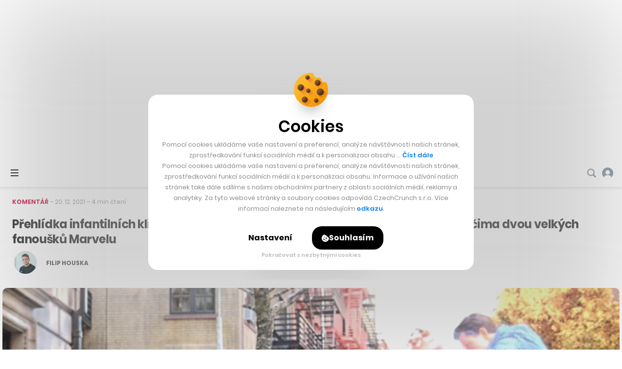

--- FILE ---
content_type: text/html; charset=UTF-8
request_url: https://cc.cz/prehlidka-infantilnich-klise-nebo-vyspely-superhrdinsky-film-novy-spider-man-ocima-dvou-velkych-fanousku-marvelu/
body_size: 36711
content:

<!DOCTYPE html>
<html lang="cs" class="no-js">
	<head>
		<meta charset="utf-8" />
		<!--[if IE]><meta http-equiv="X-UA-Compatible" content="IE=edge,chrome=1"><![endif]-->
		<meta name="viewport" content="width=device-width, initial-scale=1.0, minimum-scale=1.0, maximum-scale=1.0, user-scalable=0">
		<meta name="color-scheme" content="only light">

		<link rel="apple-touch-icon" sizes="180x180" href="https://cc.cz/wp-content/themes/czechcrunch2018/static/img/favicons/apple-touch-icon.png?v=1.2">
		<link rel="icon" type="image/png" sizes="32x32" href="https://cc.cz/wp-content/themes/czechcrunch2018/static/img/favicons/favicon-32x32.png?v=1.2">
		<link rel="icon" type="image/png" sizes="16x16" href="https://cc.cz/wp-content/themes/czechcrunch2018/static/img/favicons/favicon-16x16.png?v=1.2">
		<link rel="manifest" href="https://cc.cz/site.webmanifest?v=1.2.1">
		<link rel="mask-icon" href="https://cc.cz/wp-content/themes/czechcrunch2018/static/img/favicons/safari-pinned-tab.svg?v=1.2" color="#000000">
		<meta name="msapplication-TileColor" content="#ffffff">
		<meta name="theme-color" content="#ffffff">

		<meta property="fb:app_id" content="824332817664128" />
		<meta name="facebook-domain-verification" content="blxefkvsjwsoysc7uwx53yb88rmgkc" />

		<meta name="apple-itunes-app" content="app-id=6689518589" />

		
		<meta name='robots' content='index, follow, max-image-preview:large, max-snippet:-1, max-video-preview:-1' />
<link rel="prefetch" href="https://cc.cz/wp-json/skwp/v1/next-post/?post_id=195649" />
	<!-- This site is optimized with the Yoast SEO Premium plugin v23.8 (Yoast SEO v23.8) - https://yoast.com/wordpress/plugins/seo/ -->
	<title>Je nový Spider-Man: Bez domova skutečně tak dobrý, jak říkají recenze? - CzechCrunch</title>
<link data-rocket-preload as="style" href="https://fonts.googleapis.com/css2?family=Inter:wght@400;500;700;900&#038;family=Poppins:ital,wght@0,400;0,500;0,600;0,700;0,800;1,400&#038;display=swap" rel="preload">
<link href="https://fonts.googleapis.com/css2?family=Inter:wght@400;500;700;900&#038;family=Poppins:ital,wght@0,400;0,500;0,600;0,700;0,800;1,400&#038;display=swap" media="print" onload="this.media=&#039;all&#039;" rel="stylesheet">
<noscript><link rel="stylesheet" href="https://fonts.googleapis.com/css2?family=Inter:wght@400;500;700;900&#038;family=Poppins:ital,wght@0,400;0,500;0,600;0,700;0,800;1,400&#038;display=swap"></noscript>
	<meta name="description" content="Spider-Man: Bez domova má vesměs pozitivní reakce, ale nějaké chyby se vždy najdou. Proč jsme v redakci měli na novinku tak odlišné názory?" />
	<link rel="canonical" href="https://cc.cz/prehlidka-infantilnich-klise-nebo-vyspely-superhrdinsky-film-novy-spider-man-ocima-dvou-velkych-fanousku-marvelu/" />
	<meta property="og:locale" content="cs_CZ" />
	<meta property="og:type" content="article" />
	<meta property="og:title" content="Přehlídka klišé, nebo vyspělý superhrdinský film? Nový Spider-Man očima dvou fanoušků Marvelu" />
	<meta property="og:description" content="Spider-Man: Bez domova má vesměs pozitivní reakce, ale nějaké chyby se vždy najdou. Proč jsme v redakci měli na novinku tak odlišné názory?" />
	<meta property="og:url" content="https://cc.cz/prehlidka-infantilnich-klise-nebo-vyspely-superhrdinsky-film-novy-spider-man-ocima-dvou-velkych-fanousku-marvelu/" />
	<meta property="og:site_name" content="CzechCrunch" />
	<meta property="article:publisher" content="https://www.facebook.com/czechcrunch" />
	<meta property="article:published_time" content="2021-12-20T20:06:42+00:00" />
	<meta property="article:modified_time" content="2021-12-20T20:53:11+00:00" />
	<meta property="og:image" content="https://cc.cz/wp-content/uploads/2021/12/spider-man_bez-domova-1.jpg" />
	<meta property="og:image:width" content="2352" />
	<meta property="og:image:height" content="1172" />
	<meta property="og:image:type" content="image/jpeg" />
	<meta name="author" content="Filip Houska" />
	<meta name="twitter:card" content="summary_large_image" />
	<meta name="twitter:title" content="Přehlídka klišé, nebo vyspělý superhrdinský film? Nový Spider-Man očima dvou fanoušků Marvelu" />
	<meta name="twitter:creator" content="@czechcrunch" />
	<meta name="twitter:site" content="@czechcrunch" />
	<meta name="twitter:label1" content="Napsal(a)" />
	<meta name="twitter:data1" content="Filip Houska" />
	<meta name="twitter:label2" content="Odhadovaná doba čtení" />
	<meta name="twitter:data2" content="5 minut" />
	<!-- / Yoast SEO Premium plugin. -->


<link rel='dns-prefetch' href='//cdn.jsdelivr.net' />
<link href='https://fonts.gstatic.com' crossorigin rel='preconnect' />
<!-- cc.cz is managing ads with Advanced Ads --><!--noptimize--><script id="czech-ready">
			window.advanced_ads_ready=function(e,a){a=a||"complete";var d=function(e){return"interactive"===a?"loading"!==e:"complete"===e};d(document.readyState)?e():document.addEventListener("readystatechange",(function(a){d(a.target.readyState)&&e()}),{once:"interactive"===a})},window.advanced_ads_ready_queue=window.advanced_ads_ready_queue||[];		</script>
		<!--/noptimize--><style id='wp-img-auto-sizes-contain-inline-css' type='text/css'>
img:is([sizes=auto i],[sizes^="auto," i]){contain-intrinsic-size:3000px 1500px}
/*# sourceURL=wp-img-auto-sizes-contain-inline-css */
</style>
<style id='classic-theme-styles-inline-css' type='text/css'>
/*! This file is auto-generated */
.wp-block-button__link{color:#fff;background-color:#32373c;border-radius:9999px;box-shadow:none;text-decoration:none;padding:calc(.667em + 2px) calc(1.333em + 2px);font-size:1.125em}.wp-block-file__button{background:#32373c;color:#fff;text-decoration:none}
/*# sourceURL=/wp-includes/css/classic-themes.min.css */
</style>
<link data-minify="1" rel='stylesheet' id='sk-style-css' href='https://cc.cz/wp-content/cache/min/1/wp-content/themes/czechcrunch2018/static/css/style.css?ver=1768583283' type='text/css' media='screen' />
<link rel='stylesheet' id='sk-print-css' href='https://cc.cz/wp-content/themes/czechcrunch2018/static/css/print.css?ver=7.5.4' type='text/css' media='print' />
<link data-minify="1" rel='stylesheet' id='sk-live-feed-css' href='https://cc.cz/wp-content/cache/min/1/wp-content/themes/czechcrunch2018/static/css/style-live-feed.css?ver=1768583283' type='text/css' media='screen' />
<link data-minify="1" rel='stylesheet' id='sk-custom-style-css' href='https://cc.cz/wp-content/cache/min/1/wp-content/themes/czechcrunch2018/inc/css/custom-style.css?ver=1768583283' type='text/css' media='screen' />
<script type="text/javascript" src="https://cc.cz/wp-includes/js/jquery/jquery.min.js?ver=3.7.1" id="jquery-core-js"></script>
<script type="text/javascript" id="advanced-ads-advanced-js-js-extra">
/* <![CDATA[ */
var advads_options = {"blog_id":"1","privacy":{"enabled":false,"state":"not_needed"}};
//# sourceURL=advanced-ads-advanced-js-js-extra
/* ]]> */
</script>
<script type="text/javascript" src="https://cc.cz/wp-content/plugins/advanced-ads/public/assets/js/advanced.min.js?ver=1.56.4" id="advanced-ads-advanced-js-js"></script>
<script type="text/javascript" id="advanced_ads_pro/visitor_conditions-js-extra">
/* <![CDATA[ */
var advanced_ads_pro_visitor_conditions = {"referrer_cookie_name":"advanced_ads_pro_visitor_referrer","referrer_exdays":"365","page_impr_cookie_name":"advanced_ads_page_impressions","page_impr_exdays":"3650"};
//# sourceURL=advanced_ads_pro%2Fvisitor_conditions-js-extra
/* ]]> */
</script>
<script type="text/javascript" src="https://cc.cz/wp-content/plugins/advanced-ads-pro/modules/advanced-visitor-conditions/inc/conditions.min.js?ver=2.28.3" id="advanced_ads_pro/visitor_conditions-js"></script>
<script type="text/javascript" src="https://cc.cz/wp-content/themes/czechcrunch2018/static/js/modernizr.min.js?ver=7.5.4" id="modernizr-js"></script>
<script type="text/javascript" id="modernizr-js-after">
/* <![CDATA[ */
!function(){var e=document.documentElement.className;e=e.replace("no-js","js"),window.name.indexOf("fontsLoaded=true")>-1&&(e+=" fonts-loaded"),document.documentElement.className=e}();
//# sourceURL=modernizr-js-after
/* ]]> */
</script>
<script data-minify="1" type="text/javascript" src="https://cc.cz/wp-content/cache/min/1/gh/alpine-collective/alpine-magic-helpers@1.1.x/dist/index.min.js?ver=1768583284" id="alpinejs-helpers-js"></script>
<script data-minify="1" type="text/javascript" src="https://cc.cz/wp-content/cache/min/1/gh/alpinejs/alpine@v2.8.0/dist/alpine.min.js?ver=1768583284" id="alpinejs-js"></script>
<script type="text/javascript">
		var advadsCfpQueue = [];
		var advadsCfpAd = function( adID ){
			if ( 'undefined' == typeof advadsProCfp ) { advadsCfpQueue.push( adID ) } else { advadsProCfp.addElement( adID ) }
		};
		</script>
		<script  async src="https://pagead2.googlesyndication.com/pagead/js/adsbygoogle.js?client=ca-pub-5391888832377923" crossorigin="anonymous"></script><!--noptimize--><script type="application/ld+json">[{"@context":"http:\/\/schema.org","@type":"WebSite","name":"CzechCrunch","description":"V\u00e1\u0161 hlavn\u00ed zdroj inspirace","url":"https:\/\/cc.cz","potentialAction":{"@type":"SearchAction","target":"https:\/\/cc.cz\/?s={s}","query-input":"required name=s"}},{"@context":"http:\/\/schema.org","@type":"NewsArticle","mainEntityOfPage":{"@type":"WebPage"},"headline":"P\u0159ehl\u00eddka infantiln\u00edch kli\u0161\u00e9, nebo vysp\u011bl\u00fd superhrdinsk\u00fd film? Nov\u00fd Spider-Man o\u010dima dvou velk\u00fdch fanou\u0161k\u016f Marvelu","articleBody":"Dal\u0161\u00ed dobrodru\u017estv\u00ed pavou\u010d\u00edho hrdiny ve filmu Spider-Man: Bez domova bylo jedn\u00edm z nejo\u010dek\u00e1van\u011bj\u0161\u00edch film\u016f roku. A po pr\u00e1vu \u2013 m\u011blo zavr\u0161it \u00fasp\u011b\u0161nou trilogii a mimo jin\u00e9 p\u0159edstavit jindy st\u0159elen\u00e9ho Petera Parkera v roli, kter\u00e1 by odpov\u00eddala n\u00e1vyk\u016fm mu\u017ee zodpov\u011bdn\u00e9ho za sv\u00e9 \u010diny. Proto jsme na novinku zav\u00edtali do kina. A&hellip;","author":"Filip Houska","url":"https:\/\/cc.cz\/prehlidka-infantilnich-klise-nebo-vyspely-superhrdinsky-film-novy-spider-man-ocima-dvou-velkych-fanousku-marvelu\/","image":{"@type":"ImageObject","url":"https:\/\/cc.cz\/wp-content\/uploads\/2021\/12\/spider-man_bez-domova-1.jpg","width":2352,"height":1172},"datePublished":"2021-12-20T21:06:42+01:00","dateModified":"2021-12-20T21:53:11+01:00","publisher":{"@type":"Organization","name":"CzechCrunch s.r.o.","logo":{"@type":"ImageObject","url":"https:\/\/cc.cz\/wp-content\/themes\/czechcrunch2018\/static\/img\/logo-czechcrunch.png","width":"310","height":"45"}}}]</script><!--/noptimize-->
		<link type="application/rss+xml" rel="alternate" title="CzechCrunch Podcast" href="https://feeds.buzzsprout.com/1104554.rss" />
		<link type="application/rss+xml" rel="alternate" title="CzechCrunch RSS Feed" href="https://cc.cz/feed/" />

		
		<script>
			window.dataLayer = window.dataLayer || [];
			function gtag() {dataLayer.push(arguments);}
			gtag('consent', 'default', {
				'ad_storage': 'denied',
				'ad_user_data': 'denied',
				'ad_personalization': 'denied',
				'analytics_storage': 'denied',
				'functionality_storage': 'denied',
				'personalization_storage': 'denied',
				'security_storage': 'granted', // Security cookies can remain granted
				'wait_for_update': 500 // Wait for user interaction
			});
		</script>

		<!-- Google Tag Manager -->
		<script>(function(w,d,s,l,i){w[l]=w[l]||[];w[l].push({'gtm.start':
		new Date().getTime(),event:'gtm.js'});var f=d.getElementsByTagName(s)[0],
		j=d.createElement(s),dl=l!='dataLayer'?'&l='+l:'';j.async=true;j.src=
		'https://www.googletagmanager.com/gtm.js?id='+i+dl;f.parentNode.insertBefore(j,f);
		})(window,document,'script','dataLayer','GTM-MSSG4F4');</script>
		<!-- End Google Tag Manager -->

		
	<script type="text/javascript">
		(function() {
			/** CONFIGURATION START **/
			var _sf_async_config = window._sf_async_config = (window._sf_async_config || {});
			_sf_async_config.uid = 67018;
			_sf_async_config.domain = 'cc.cz';
			_sf_async_config.flickerControl = false;
			_sf_async_config.useCanonical = true;
			_sf_async_config.useCanonicalDomain = true;
						_sf_async_config.title = 'Přehlídka infantilních klišé, nebo vyspělý superhrdinský film? Nový Spider-Man očima dvou velkých fanoušků Marvelu';
						_sf_async_config.sections = 'Entertainment,Komentář';
			_sf_async_config.authors = 'Filip Houska';
			var _cbq = window._cbq = (window._cbq || []);
			_cbq.push(['_acct', 'anon']);
			/** CONFIGURATION END **/
			function loadChartbeat() {
				var e = document.createElement('script');
				var n = document.getElementsByTagName('script')[0];
				e.type = 'text/javascript';
				e.async = true;
				e.src = '//static.chartbeat.com/js/chartbeat.js';
				n.parentNode.insertBefore(e, n);
			}
			loadChartbeat();
		})();
	</script>
	<script async src="//static.chartbeat.com/js/chartbeat_mab.js"></script>


		<script type="text/javascript">
		!function(){"use strict";function e(e){var t=!(arguments.length>1&&void 0!==arguments[1])||arguments[1],c=document.createElement("script");c.src=e,t?c.type="module":(c.async=!0,c.type="text/javascript",c.setAttribute("nomodule",""));var n=document.getElementsByTagName("script")[0];n.parentNode.insertBefore(c,n)}!function(t,c){!function(t,c,n){var a,o,r;n.accountId=c,null!==(a=t.marfeel)&&void 0!==a||(t.marfeel={}),null!==(o=(r=t.marfeel).cmd)&&void 0!==o||(r.cmd=[]),t.marfeel.config=n;var i="https://sdk.mrf.io/statics";e("".concat(i,"/marfeel-sdk.js?id=").concat(c),!0),e("".concat(i,"/marfeel-sdk.es5.js?id=").concat(c),!1)}(t,c,arguments.length>2&&void 0!==arguments[2]?arguments[2]:{})}(window,7956,{} /* Config */)}();
		</script>

		<script async src="https://pagead2.googlesyndication.com/pagead/js/adsbygoogle.js?client=ca-pub-5391888832377923" crossorigin="anonymous"></script>
	<style id='global-styles-inline-css' type='text/css'>
:root{--wp--preset--aspect-ratio--square: 1;--wp--preset--aspect-ratio--4-3: 4/3;--wp--preset--aspect-ratio--3-4: 3/4;--wp--preset--aspect-ratio--3-2: 3/2;--wp--preset--aspect-ratio--2-3: 2/3;--wp--preset--aspect-ratio--16-9: 16/9;--wp--preset--aspect-ratio--9-16: 9/16;--wp--preset--color--black: #000000;--wp--preset--color--cyan-bluish-gray: #abb8c3;--wp--preset--color--white: #ffffff;--wp--preset--color--pale-pink: #f78da7;--wp--preset--color--vivid-red: #cf2e2e;--wp--preset--color--luminous-vivid-orange: #ff6900;--wp--preset--color--luminous-vivid-amber: #fcb900;--wp--preset--color--light-green-cyan: #7bdcb5;--wp--preset--color--vivid-green-cyan: #00d084;--wp--preset--color--pale-cyan-blue: #8ed1fc;--wp--preset--color--vivid-cyan-blue: #0693e3;--wp--preset--color--vivid-purple: #9b51e0;--wp--preset--gradient--vivid-cyan-blue-to-vivid-purple: linear-gradient(135deg,rgb(6,147,227) 0%,rgb(155,81,224) 100%);--wp--preset--gradient--light-green-cyan-to-vivid-green-cyan: linear-gradient(135deg,rgb(122,220,180) 0%,rgb(0,208,130) 100%);--wp--preset--gradient--luminous-vivid-amber-to-luminous-vivid-orange: linear-gradient(135deg,rgb(252,185,0) 0%,rgb(255,105,0) 100%);--wp--preset--gradient--luminous-vivid-orange-to-vivid-red: linear-gradient(135deg,rgb(255,105,0) 0%,rgb(207,46,46) 100%);--wp--preset--gradient--very-light-gray-to-cyan-bluish-gray: linear-gradient(135deg,rgb(238,238,238) 0%,rgb(169,184,195) 100%);--wp--preset--gradient--cool-to-warm-spectrum: linear-gradient(135deg,rgb(74,234,220) 0%,rgb(151,120,209) 20%,rgb(207,42,186) 40%,rgb(238,44,130) 60%,rgb(251,105,98) 80%,rgb(254,248,76) 100%);--wp--preset--gradient--blush-light-purple: linear-gradient(135deg,rgb(255,206,236) 0%,rgb(152,150,240) 100%);--wp--preset--gradient--blush-bordeaux: linear-gradient(135deg,rgb(254,205,165) 0%,rgb(254,45,45) 50%,rgb(107,0,62) 100%);--wp--preset--gradient--luminous-dusk: linear-gradient(135deg,rgb(255,203,112) 0%,rgb(199,81,192) 50%,rgb(65,88,208) 100%);--wp--preset--gradient--pale-ocean: linear-gradient(135deg,rgb(255,245,203) 0%,rgb(182,227,212) 50%,rgb(51,167,181) 100%);--wp--preset--gradient--electric-grass: linear-gradient(135deg,rgb(202,248,128) 0%,rgb(113,206,126) 100%);--wp--preset--gradient--midnight: linear-gradient(135deg,rgb(2,3,129) 0%,rgb(40,116,252) 100%);--wp--preset--font-size--small: 13px;--wp--preset--font-size--medium: 20px;--wp--preset--font-size--large: 36px;--wp--preset--font-size--x-large: 42px;--wp--preset--spacing--20: 0.44rem;--wp--preset--spacing--30: 0.67rem;--wp--preset--spacing--40: 1rem;--wp--preset--spacing--50: 1.5rem;--wp--preset--spacing--60: 2.25rem;--wp--preset--spacing--70: 3.38rem;--wp--preset--spacing--80: 5.06rem;--wp--preset--shadow--natural: 6px 6px 9px rgba(0, 0, 0, 0.2);--wp--preset--shadow--deep: 12px 12px 50px rgba(0, 0, 0, 0.4);--wp--preset--shadow--sharp: 6px 6px 0px rgba(0, 0, 0, 0.2);--wp--preset--shadow--outlined: 6px 6px 0px -3px rgb(255, 255, 255), 6px 6px rgb(0, 0, 0);--wp--preset--shadow--crisp: 6px 6px 0px rgb(0, 0, 0);}:where(.is-layout-flex){gap: 0.5em;}:where(.is-layout-grid){gap: 0.5em;}body .is-layout-flex{display: flex;}.is-layout-flex{flex-wrap: wrap;align-items: center;}.is-layout-flex > :is(*, div){margin: 0;}body .is-layout-grid{display: grid;}.is-layout-grid > :is(*, div){margin: 0;}:where(.wp-block-columns.is-layout-flex){gap: 2em;}:where(.wp-block-columns.is-layout-grid){gap: 2em;}:where(.wp-block-post-template.is-layout-flex){gap: 1.25em;}:where(.wp-block-post-template.is-layout-grid){gap: 1.25em;}.has-black-color{color: var(--wp--preset--color--black) !important;}.has-cyan-bluish-gray-color{color: var(--wp--preset--color--cyan-bluish-gray) !important;}.has-white-color{color: var(--wp--preset--color--white) !important;}.has-pale-pink-color{color: var(--wp--preset--color--pale-pink) !important;}.has-vivid-red-color{color: var(--wp--preset--color--vivid-red) !important;}.has-luminous-vivid-orange-color{color: var(--wp--preset--color--luminous-vivid-orange) !important;}.has-luminous-vivid-amber-color{color: var(--wp--preset--color--luminous-vivid-amber) !important;}.has-light-green-cyan-color{color: var(--wp--preset--color--light-green-cyan) !important;}.has-vivid-green-cyan-color{color: var(--wp--preset--color--vivid-green-cyan) !important;}.has-pale-cyan-blue-color{color: var(--wp--preset--color--pale-cyan-blue) !important;}.has-vivid-cyan-blue-color{color: var(--wp--preset--color--vivid-cyan-blue) !important;}.has-vivid-purple-color{color: var(--wp--preset--color--vivid-purple) !important;}.has-black-background-color{background-color: var(--wp--preset--color--black) !important;}.has-cyan-bluish-gray-background-color{background-color: var(--wp--preset--color--cyan-bluish-gray) !important;}.has-white-background-color{background-color: var(--wp--preset--color--white) !important;}.has-pale-pink-background-color{background-color: var(--wp--preset--color--pale-pink) !important;}.has-vivid-red-background-color{background-color: var(--wp--preset--color--vivid-red) !important;}.has-luminous-vivid-orange-background-color{background-color: var(--wp--preset--color--luminous-vivid-orange) !important;}.has-luminous-vivid-amber-background-color{background-color: var(--wp--preset--color--luminous-vivid-amber) !important;}.has-light-green-cyan-background-color{background-color: var(--wp--preset--color--light-green-cyan) !important;}.has-vivid-green-cyan-background-color{background-color: var(--wp--preset--color--vivid-green-cyan) !important;}.has-pale-cyan-blue-background-color{background-color: var(--wp--preset--color--pale-cyan-blue) !important;}.has-vivid-cyan-blue-background-color{background-color: var(--wp--preset--color--vivid-cyan-blue) !important;}.has-vivid-purple-background-color{background-color: var(--wp--preset--color--vivid-purple) !important;}.has-black-border-color{border-color: var(--wp--preset--color--black) !important;}.has-cyan-bluish-gray-border-color{border-color: var(--wp--preset--color--cyan-bluish-gray) !important;}.has-white-border-color{border-color: var(--wp--preset--color--white) !important;}.has-pale-pink-border-color{border-color: var(--wp--preset--color--pale-pink) !important;}.has-vivid-red-border-color{border-color: var(--wp--preset--color--vivid-red) !important;}.has-luminous-vivid-orange-border-color{border-color: var(--wp--preset--color--luminous-vivid-orange) !important;}.has-luminous-vivid-amber-border-color{border-color: var(--wp--preset--color--luminous-vivid-amber) !important;}.has-light-green-cyan-border-color{border-color: var(--wp--preset--color--light-green-cyan) !important;}.has-vivid-green-cyan-border-color{border-color: var(--wp--preset--color--vivid-green-cyan) !important;}.has-pale-cyan-blue-border-color{border-color: var(--wp--preset--color--pale-cyan-blue) !important;}.has-vivid-cyan-blue-border-color{border-color: var(--wp--preset--color--vivid-cyan-blue) !important;}.has-vivid-purple-border-color{border-color: var(--wp--preset--color--vivid-purple) !important;}.has-vivid-cyan-blue-to-vivid-purple-gradient-background{background: var(--wp--preset--gradient--vivid-cyan-blue-to-vivid-purple) !important;}.has-light-green-cyan-to-vivid-green-cyan-gradient-background{background: var(--wp--preset--gradient--light-green-cyan-to-vivid-green-cyan) !important;}.has-luminous-vivid-amber-to-luminous-vivid-orange-gradient-background{background: var(--wp--preset--gradient--luminous-vivid-amber-to-luminous-vivid-orange) !important;}.has-luminous-vivid-orange-to-vivid-red-gradient-background{background: var(--wp--preset--gradient--luminous-vivid-orange-to-vivid-red) !important;}.has-very-light-gray-to-cyan-bluish-gray-gradient-background{background: var(--wp--preset--gradient--very-light-gray-to-cyan-bluish-gray) !important;}.has-cool-to-warm-spectrum-gradient-background{background: var(--wp--preset--gradient--cool-to-warm-spectrum) !important;}.has-blush-light-purple-gradient-background{background: var(--wp--preset--gradient--blush-light-purple) !important;}.has-blush-bordeaux-gradient-background{background: var(--wp--preset--gradient--blush-bordeaux) !important;}.has-luminous-dusk-gradient-background{background: var(--wp--preset--gradient--luminous-dusk) !important;}.has-pale-ocean-gradient-background{background: var(--wp--preset--gradient--pale-ocean) !important;}.has-electric-grass-gradient-background{background: var(--wp--preset--gradient--electric-grass) !important;}.has-midnight-gradient-background{background: var(--wp--preset--gradient--midnight) !important;}.has-small-font-size{font-size: var(--wp--preset--font-size--small) !important;}.has-medium-font-size{font-size: var(--wp--preset--font-size--medium) !important;}.has-large-font-size{font-size: var(--wp--preset--font-size--large) !important;}.has-x-large-font-size{font-size: var(--wp--preset--font-size--x-large) !important;}
/*# sourceURL=global-styles-inline-css */
</style>
<meta name="generator" content="WP Rocket 3.20.0.3" data-wpr-features="wpr_minify_js wpr_minify_css wpr_desktop" /></head>
	<body class="wp-singular post-template-default single single-post postid-195649 single-format-standard wp-theme-czechcrunch2018 cc-body page-subpage single--boxed single--entertainment single--komentar has-branding aa-prefix-czech-">

		<!-- Google Tag Manager (noscript) -->
		<noscript><iframe src="https://www.googletagmanager.com/ns.html?id=GTM-MSSG4F4" height="0" width="0" style="display:none;visibility:hidden"></iframe></noscript>
		<!-- End Google Tag Manager (noscript) -->

		<script type="text/javascript">
			<!--//--><![CDATA[//><!--
			var pp_gemius_identifier = '.AtKVri782xkRZNKMzDxOMew71wkhGehP3op6ggdIqP.H7';
			var gemius_consent = true;
			// lines below shouldn't be edited
			function gemius_pending(i) { window[i] = window[i] || function() {var x = window[i+'_pdata'] = window[i+'_pdata'] || []; x[x.length]=arguments;};};
			gemius_pending('gemius_hit'); gemius_pending('gemius_event'); gemius_pending('gemius_init'); gemius_pending('pp_gemius_hit'); gemius_pending('pp_gemius_event'); gemius_pending('pp_gemius_init');
			(function(d,t) {try {var gt=d.createElement(t),s=d.getElementsByTagName(t)[0],l='http'+((location.protocol=='https:')?'s':''); gt.setAttribute('async','async');
			gt.setAttribute('defer','defer'); gt.src=l+'://spir.hit.gemius.pl/xgemius.js'; s.parentNode.insertBefore(gt,s);} catch (e) {}})(document,'script');
			//--><!]]>
		</script>

		
		<div class="wrapper cc-wrapper">

			
<p class="m-accessibility">
	<a title="Přejít k obsahu (Klávesová zkratka: Alt + 2)" accesskey="2" href="#main">Přejít k obsahu</a>
	<span class="hide">|</span>
	<a href="#menu-main">Přejít k hlavnímu menu</a>
	<span class="hide">|</span>
	<a href="#form-search">Přejít k vyhledávání</a>
</p>


<script data-minify="1" src="https://cc.cz/wp-content/cache/min/1/widgets.js?ver=1768583284" charset="utf-8" async></script>
<script src="https://www.youtube.com/player_api" async></script>

<header role="banner" class="header">

	<div x-data="App.branding([{&quot;title&quot;:&quot;CC Longevity_branding&quot;,&quot;slug&quot;:&quot;cc-longevity_branding&quot;,&quot;type&quot;:&quot;image&quot;,&quot;url&quot;:&quot;https:\/\/cc.cz\/longevity\/?utm_source=branding&amp;#038;utm_medium=banner&amp;#038;utm_campaign=longevity26&amp;#038;utm_id=longevity&quot;,&quot;url_mobile&quot;:&quot;https:\/\/cc.cz\/longevity\/?utm_source=branding&amp;#038;utm_medium=banner&amp;#038;utm_campaign=longevity26&amp;#038;utm_id=longevity&quot;,&quot;image_top&quot;:&quot;https:\/\/cc.cz\/wp-content\/uploads\/2025\/12\/longevity_brandingtop-2.jpg&quot;,&quot;image_left&quot;:{&quot;src&quot;:&quot;https:\/\/cc.cz\/wp-content\/uploads\/2025\/12\/longevity_brandingleft-2.jpg&quot;,&quot;width&quot;:790,&quot;height&quot;:1100},&quot;image_right&quot;:{&quot;src&quot;:&quot;https:\/\/cc.cz\/wp-content\/uploads\/2025\/12\/longevity_brandingright-2.jpg&quot;,&quot;width&quot;:790,&quot;height&quot;:1100},&quot;image_mobile&quot;:&quot;https:\/\/cc.cz\/wp-content\/uploads\/2025\/12\/longevity_brandignmobile.jpg&quot;,&quot;pixel&quot;:&quot;&quot;,&quot;pixel_mobile&quot;:&quot;&quot;,&quot;advanced_ad&quot;:514267,&quot;advanced_ad_mobile&quot;:0,&quot;group&quot;:&quot;&quot;},{&quot;title&quot;:&quot;branding_Startupov\u00e9 \u010cesko &quot;,&quot;slug&quot;:&quot;branding_startupove-cesko&quot;,&quot;type&quot;:&quot;image&quot;,&quot;url&quot;:&quot;https:\/\/cc.cz\/startupovecesko\/?utm_source=web&amp;#038;utm_medium=branding&amp;#038;utm_campaign=startupovecesko26&amp;#038;utm_id=startupovecesko&quot;,&quot;url_mobile&quot;:&quot;https:\/\/cc.cz\/startupovecesko\/?utm_source=web&amp;#038;utm_medium=branding&amp;#038;utm_campaign=startupovecesko26&amp;#038;utm_id=startupovecesko&quot;,&quot;image_top&quot;:&quot;https:\/\/cc.cz\/wp-content\/uploads\/2026\/01\/leaderboard-branding-startupovecesko.jpg&quot;,&quot;image_left&quot;:{&quot;src&quot;:&quot;https:\/\/cc.cz\/wp-content\/uploads\/2026\/01\/left-branding-startupovecesko.jpg&quot;,&quot;width&quot;:790,&quot;height&quot;:1100},&quot;image_right&quot;:{&quot;src&quot;:&quot;https:\/\/cc.cz\/wp-content\/uploads\/2026\/01\/right-branding-startupovecesko.jpg&quot;,&quot;width&quot;:790,&quot;height&quot;:1100},&quot;image_mobile&quot;:&quot;https:\/\/cc.cz\/wp-content\/uploads\/2026\/01\/mobile-branding-startupovecesko.jpg&quot;,&quot;pixel&quot;:&quot;&quot;,&quot;pixel_mobile&quot;:&quot;&quot;,&quot;advanced_ad&quot;:517301,&quot;advanced_ad_mobile&quot;:0,&quot;group&quot;:&quot;&quot;},{&quot;title&quot;:&quot;Banka Creditas_branding  &quot;,&quot;slug&quot;:&quot;banka-creditas_branding&quot;,&quot;type&quot;:&quot;image&quot;,&quot;url&quot;:&quot;https:\/\/cc.cz\/Creditas-Banka-branding-02-26&quot;,&quot;url_mobile&quot;:&quot;https:\/\/cc.cz\/Creditas-Banka-branding-02-26&quot;,&quot;image_top&quot;:&quot;https:\/\/cc.cz\/wp-content\/uploads\/2026\/01\/cc_dt_t.jpg&quot;,&quot;image_left&quot;:{&quot;src&quot;:&quot;https:\/\/cc.cz\/wp-content\/uploads\/2026\/01\/cc_dt_l.jpg&quot;,&quot;width&quot;:790,&quot;height&quot;:1250},&quot;image_right&quot;:{&quot;src&quot;:&quot;https:\/\/cc.cz\/wp-content\/uploads\/2026\/01\/cc_dt_r.jpg&quot;,&quot;width&quot;:790,&quot;height&quot;:1250},&quot;image_mobile&quot;:&quot;https:\/\/cc.cz\/wp-content\/uploads\/2026\/01\/cc-companion.jpg&quot;,&quot;pixel&quot;:&quot;https:\/\/track.adform.net\/adfserve\/?bn=86836246;1x1inv=1;srctype=3;ord=[timestamp]\&quot; border=\&quot;0\&quot; width=\&quot;1\&quot; height=\&quot;1&quot;,&quot;pixel_mobile&quot;:&quot;https:\/\/track.adform.net\/adfserve\/?bn=86836246;1x1inv=1;srctype=3;ord=[timestamp]\&quot; border=\&quot;0\&quot; width=\&quot;1\&quot; height=\&quot;1&quot;,&quot;advanced_ad&quot;:518960,&quot;advanced_ad_mobile&quot;:518965,&quot;group&quot;:&quot;&quot;}], 'mobile')" x-ref="root" x-init="init" class="cc-brand cc-brand--mobile u-hide@xl"><div class="cc-brand__inner"></div></div>
	<div class="header__wrap">
		<div class="header__top">

			
<div class="header__pages">
	<nav role="navigation" class="m-pages">

		<ul id="menu-horni-menu-stranky" class="m-pages__list"><li class="m-pages__item "><a href="https://cc.cz/eventy/" class="m-pages__link">Eventy</a></li>
<li class="m-pages__item "><a href="https://cc.cz/podcasty/" class="m-pages__link">Podcasty</a></li>
<li class="m-pages__item "><a href="https://cc.cz/newslettery/" class="m-pages__link">Newslettery</a></li>
<li class="m-pages__item "><a href="https://cc.cz/specialy/" class="m-pages__link">Speciály</a></li>
<li class="m-pages__item "><a href="https://cc.cz/workplus/" class="m-pages__link">Work+</a></li>
<li class="m-pages__item "><a href="https://cc.cz/inzerce/" class="m-pages__link">Inzerce</a></li>
<li class="m-pages__item "><a href="https://cc.cz/o-nas/" class="m-pages__link">O nás</a></li>
</ul>
	</nav>
</div>

<div class="header__controls">
	<nav role="navigation" class="m-controls">
		<ul class="m-controls__list">
			<li class="m-controls__item m-controls__item--search">
				<a x-data href="javascript:;" @click.prevent="$dispatch('show-search')" class="m-controls__link">
					<span class="u-hide">Vyhledávání</span>
					<span class="icon-svg icon-svg--search">
						<svg width="21" height="21" viewBox="0 0 21 21" class="icon-svg__svg icon-svg--search__svg" xmlns:xlink="http://www.w3.org/1999/xlink">
							<path d="M20.1306 17.7444L15.8468 13.4607C16.7319 12.1267 17.25 10.5295 17.25 8.8125C17.25 4.16006 13.4649 0.375 8.8125 0.375C4.16006 0.375 0.375 4.16006 0.375 8.8125C0.375 13.4649 4.16006 17.25 8.8125 17.25C10.5295 17.25 12.1267 16.7319 13.4607 15.8468L17.7444 20.1306C18.4026 20.7895 19.4724 20.7895 20.1306 20.1306C20.7895 19.4716 20.7895 18.4034 20.1306 17.7444ZM2.90625 8.8125C2.90625 5.55562 5.55562 2.90625 8.8125 2.90625C12.0694 2.90625 14.7187 5.55562 14.7187 8.8125C14.7187 12.0694 12.0694 14.7187 8.8125 14.7187C5.55562 14.7187 2.90625 12.0694 2.90625 8.8125Z" />
						</svg>
					</span>
				</a>
			</li>

			
			<li id="login_item" class="m-controls__item m-controls__item--profile">
				<a href="https://cc.cz/prihlasit?redirect=https%3A%2F%2Fcc.cz%2Fprehlidka-infantilnich-klise-nebo-vyspely-superhrdinsky-film-novy-spider-man-ocima-dvou-velkych-fanousku-marvelu%2F" class="m-controls__link">
										<span class="icon-svg icon-svg--profile-default">
						<svg width="28px" height="28px" viewBox="0 0 28 28" class="icon-svg__svg icon-svg--profile-default__svg" xmlns:xlink="http://www.w3.org/1999/xlink">
							<g stroke="none" stroke-width="1" fill="none" fill-rule="evenodd">
								<g transform="translate(-1658.000000, -22.000000)" fill-rule="nonzero">
									<g transform="translate(-1.000000, -1.000000)">
										<g transform="translate(1.000000, 0.000000)">
											<g transform="translate(1658.000000, 23.000000)">
												<circle fill="#FFFFFF" cx="14.5" cy="11.5" r="6.5"></circle>
												<path d="M14,0 C6.26773913,0 0,6.26773913 0,14 C0,21.7322609 6.26773913,28 14,28 C21.7322609,28 28,21.7322609 28,14 C28,6.26773913 21.7322609,0 14,0 Z M14,17.6521739 C10.9741739,17.6521739 8.52173913,15.1997391 8.52173913,12.173913 C8.52173913,9.14808696 10.9741739,6.69565217 14,6.69565217 C17.0258261,6.69565217 19.4782609,9.14808696 19.4782609,12.173913 C19.4782609,15.1997391 17.0258261,17.6521739 14,17.6521739 Z" fill="#84929B"></path>
												<path d="M14,28 C17.4384723,28 20.6811542,26.8779006 23.0992619,24.6549006 C22.1720402,20.7386149 18.3987447,19 14,19 C9.60125526,19 5.82307937,20.7386149 4.89585763,24.6549006 C7.3139654,26.8779006 10.5615277,28 14,28 Z" fill="#FFFFFF"></path>
											</g>
										</g>
									</g>
								</g>
							</g>
						</svg>
					</span>
					<span class="m-controls__account">Přihlášení</span>
				</a>
			</li>

			
		</ul>
	</nav>
</div>

		</div>
		<div class="header__bottom">

			<div class="header__brand"><p class="header__logo"><a href="https://cc.cz"><img src="https://cc.cz/wp-content/themes/czechcrunch2018/static/img/logo-czechcrunch.svg" alt="CzechCrunch" width="340" height="39" class="logo" /></a></p></div>
<div class="header__pages">
	<nav role="navigation" class="m-main">

		<ul id="menu-hlavni-menu-nove" class="m-main__list"><li id="nav-menu-item-366220" class="m-main__item menu-item-has-children"><a href="https://cc.cz/byznys/" class="m-main__link">Byznys</a>
<ul class="sub-menu">
	<li id="nav-menu-item-487050" class="m-main__item "><a href="https://cc.cz/investice/" class="m-main__link">Investice</a></li>
	<li id="nav-menu-item-487049" class="m-main__item "><a href="https://cc.cz/e-commerce/" class="m-main__link">E-commerce</a></li>
	<li id="nav-menu-item-487048" class="m-main__item "><a href="https://cc.cz/bydleni-a-reality/" class="m-main__link">Bydlení a reality</a></li>
	<li id="nav-menu-item-487051" class="m-main__item "><a href="https://cc.cz/krypto/" class="m-main__link">Krypto</a></li>
</ul>
</li>
<li id="nav-menu-item-366221" class="m-main__item menu-item-has-children"><a href="https://cc.cz/spolecnost/" class="m-main__link">Společnost</a>
<ul class="sub-menu">
	<li id="nav-menu-item-487053" class="m-main__item "><a href="https://cc.cz/udrzitelnost/" class="m-main__link">Udržitelnost</a></li>
	<li id="nav-menu-item-487054" class="m-main__item "><a href="https://cc.cz/vzdelavani/" class="m-main__link">Vzdělávání</a></li>
	<li id="nav-menu-item-487052" class="m-main__item "><a href="https://cc.cz/sport/" class="m-main__link">Sport</a></li>
	<li id="nav-menu-item-487055" class="m-main__item "><a href="https://cc.cz/zdravi/" class="m-main__link">Zdraví</a></li>
</ul>
</li>
<li id="nav-menu-item-366218" class="m-main__item item-life menu-item-has-children"><a href="https://cc.cz/life/" class="m-main__link">Life</a>
<ul class="sub-menu">
	<li id="nav-menu-item-487056" class="m-main__item "><a href="https://cc.cz/architektura/" class="m-main__link">Architektura</a></li>
	<li id="nav-menu-item-487057" class="m-main__item "><a href="https://cc.cz/cestovani/" class="m-main__link">Cestování</a></li>
	<li id="nav-menu-item-487058" class="m-main__item current-post-ancestor current-menu-parent current-post-parent"><a href="https://cc.cz/entertainment/" class="m-main__link">Entertainment</a></li>
	<li id="nav-menu-item-487061" class="m-main__item "><a href="https://cc.cz/umeni/" class="m-main__link">Umění</a></li>
	<li id="nav-menu-item-487059" class="m-main__item "><a href="https://cc.cz/deli/" class="m-main__link">Deli</a></li>
	<li id="nav-menu-item-487060" class="m-main__item "><a href="https://cc.cz/hry/" class="m-main__link">Hry</a></li>
</ul>
</li>
<li id="nav-menu-item-366222" class="m-main__item "><a href="https://cc.cz/startupy/" class="m-main__link">Startupy</a></li>
<li id="nav-menu-item-366223" class="m-main__item menu-item-has-children"><a href="https://cc.cz/tech/" class="m-main__link">Tech</a>
<ul class="sub-menu">
	<li id="nav-menu-item-487063" class="m-main__item "><a href="https://cc.cz/umela-inteligence/" class="m-main__link">Umělá inteligence</a></li>
	<li id="nav-menu-item-487064" class="m-main__item "><a href="https://cc.cz/veda-vesmir/" class="m-main__link">Věda a vesmír</a></li>
	<li id="nav-menu-item-487062" class="m-main__item "><a href="https://cc.cz/auta/" class="m-main__link">Auta</a></li>
</ul>
</li>
<li id="nav-menu-item-505260" class="m-main__item moneymaker menu-item-has-children"><a target="_blank" href="https://cc.cz/moneymaker/" class="m-main__link">Money Maker</a>
<ul class="sub-menu">
	<li id="nav-menu-item-505269" class="m-main__item "><a target="_blank" href="https://cc.cz/moneymaker/" class="m-main__link">Konference</a></li>
	<li id="nav-menu-item-505270" class="m-main__item "><a href="https://cc.cz/podcasty/money-maker/" class="m-main__link">Podcast</a></li>
	<li id="nav-menu-item-505271" class="m-main__item "><a href="https://cc.cz/newslettery/recap/" class="m-main__link">Newsletter</a></li>
</ul>
</li>
<li id="nav-menu-item-366219" class="m-main__item "><a href="https://cc.cz/live/" class="m-main__link">Nejnovější</a></li>
</ul>
	</nav>
</div>

<!-- MOBILE CONTROLS -->
<a href="#" class="menu-toggle js-toggle-menu">
	<span>
		<i></i>
		<i></i>
		<i></i>
		<i></i>
	</span>
</a>
<a x-data href="javascript:;" @click.prevent="$dispatch('show-search')" class="search-toggle">
	<span class="icon-svg icon-svg--search">
		<svg class="icon-svg__svg icon-svg--search__svg" width="21" height="21" viewBox="0 0 21 21" xmlns="http://www.w3.org/2000/svg"><path d="M20.1306 17.7444L15.8468 13.4607C16.7319 12.1267 17.25 10.5295 17.25 8.8125C17.25 4.16006 13.4649 0.375 8.8125 0.375C4.16006 0.375 0.375 4.16006 0.375 8.8125C0.375 13.4649 4.16006 17.25 8.8125 17.25C10.5295 17.25 12.1267 16.7319 13.4607 15.8468L17.7444 20.1306C18.4026 20.7895 19.4724 20.7895 20.1306 20.1306C20.7895 19.4716 20.7895 18.4034 20.1306 17.7444ZM2.90625 8.8125C2.90625 5.55562 5.55562 2.90625 8.8125 2.90625C12.0694 2.90625 14.7187 5.55562 14.7187 8.8125C14.7187 12.0694 12.0694 14.7187 8.8125 14.7187C5.55562 14.7187 2.90625 12.0694 2.90625 8.8125Z" /></svg>
	</span>
	<span class="icon-svg icon-svg--close">
		<svg class="icon-svg__svg icon-svg--close__svg" xmlns:xlink="http://www.w3.org/1999/xlink" viewBox="0 0 23 23" style="enable-background:new 0 0 23 23;" xml:space="preserve"><path d="M14.549,11.5l8.24-8.24c0.281-0.281,0.281-0.735,0-1.016l-2.033-2.033C20.616,0.071,20.432,0,20.248,0 c-0.184,0-0.368,0.07-0.508,0.211l-8.24,8.24l-8.24-8.24c-0.281-0.281-0.735-0.281-1.016,0L0.211,2.243C0.071,2.384,0,2.568,0,2.752 C0,2.936,0.071,3.12,0.211,3.26l8.24,8.24l-8.24,8.24c-0.281,0.281-0.281,0.735,0,1.016l2.033,2.033C2.384,22.929,2.568,23,2.752,23 c0.184,0,0.368-0.07,0.508-0.211l8.24-8.24l8.24,8.24c0.281,0.281,0.735,0.281,1.016,0l2.033-2.033 c0.14-0.14,0.211-0.324,0.211-0.508c0-0.184-0.07-0.368-0.211-0.508L14.549,11.5z"/></svg>
	</span>
</a>


<a id="mobile-login" href="https://cc.cz/prihlasit?redirect=https%3A%2F%2Fcc.cz%2Fprehlidka-infantilnich-klise-nebo-vyspely-superhrdinsky-film-novy-spider-man-ocima-dvou-velkych-fanousku-marvelu%2F" class="toggle-profile">
	<span class="icon-svg icon-svg--profile-default">
		<svg class="icon-svg__svg icon-svg--profile-default__svg" width="28px" height="28px" viewBox="0 0 28 28" xmlns:xlink="http://www.w3.org/1999/xlink">
			<g stroke="none" stroke-width="1" fill="none" fill-rule="evenodd">
				<g transform="translate(-1658.000000, -22.000000)" fill-rule="nonzero">
					<g transform="translate(-1.000000, -1.000000)">
						<g transform="translate(1.000000, 0.000000)">
							<g transform="translate(1658.000000, 23.000000)">
								<circle fill="#FFFFFF" cx="14.5" cy="11.5" r="6.5"></circle>
								<path d="M14,0 C6.26773913,0 0,6.26773913 0,14 C0,21.7322609 6.26773913,28 14,28 C21.7322609,28 28,21.7322609 28,14 C28,6.26773913 21.7322609,0 14,0 Z M14,17.6521739 C10.9741739,17.6521739 8.52173913,15.1997391 8.52173913,12.173913 C8.52173913,9.14808696 10.9741739,6.69565217 14,6.69565217 C17.0258261,6.69565217 19.4782609,9.14808696 19.4782609,12.173913 C19.4782609,15.1997391 17.0258261,17.6521739 14,17.6521739 Z" fill="#84929B"></path>
								<path d="M14,28 C17.4384723,28 20.6811542,26.8779006 23.0992619,24.6549006 C22.1720402,20.7386149 18.3987447,19 14,19 C9.60125526,19 5.82307937,20.7386149 4.89585763,24.6549006 C7.3139654,26.8779006 10.5615277,28 14,28 Z" fill="#FFFFFF"></path>
							</g>
						</g>
					</g>
				</g>
			</g>
		</svg>
	</span>
</a>


		</div>

	</div>
</header>

<div x-data="App.branding([{&quot;title&quot;:&quot;CC Longevity_branding&quot;,&quot;slug&quot;:&quot;cc-longevity_branding&quot;,&quot;type&quot;:&quot;image&quot;,&quot;url&quot;:&quot;https:\/\/cc.cz\/longevity\/?utm_source=branding&amp;#038;utm_medium=banner&amp;#038;utm_campaign=longevity26&amp;#038;utm_id=longevity&quot;,&quot;url_mobile&quot;:&quot;https:\/\/cc.cz\/longevity\/?utm_source=branding&amp;#038;utm_medium=banner&amp;#038;utm_campaign=longevity26&amp;#038;utm_id=longevity&quot;,&quot;image_top&quot;:&quot;https:\/\/cc.cz\/wp-content\/uploads\/2025\/12\/longevity_brandingtop-2.jpg&quot;,&quot;image_left&quot;:{&quot;src&quot;:&quot;https:\/\/cc.cz\/wp-content\/uploads\/2025\/12\/longevity_brandingleft-2.jpg&quot;,&quot;width&quot;:790,&quot;height&quot;:1100},&quot;image_right&quot;:{&quot;src&quot;:&quot;https:\/\/cc.cz\/wp-content\/uploads\/2025\/12\/longevity_brandingright-2.jpg&quot;,&quot;width&quot;:790,&quot;height&quot;:1100},&quot;image_mobile&quot;:&quot;https:\/\/cc.cz\/wp-content\/uploads\/2025\/12\/longevity_brandignmobile.jpg&quot;,&quot;pixel&quot;:&quot;&quot;,&quot;pixel_mobile&quot;:&quot;&quot;,&quot;advanced_ad&quot;:514267,&quot;advanced_ad_mobile&quot;:0,&quot;group&quot;:&quot;&quot;},{&quot;title&quot;:&quot;branding_Startupov\u00e9 \u010cesko &quot;,&quot;slug&quot;:&quot;branding_startupove-cesko&quot;,&quot;type&quot;:&quot;image&quot;,&quot;url&quot;:&quot;https:\/\/cc.cz\/startupovecesko\/?utm_source=web&amp;#038;utm_medium=branding&amp;#038;utm_campaign=startupovecesko26&amp;#038;utm_id=startupovecesko&quot;,&quot;url_mobile&quot;:&quot;https:\/\/cc.cz\/startupovecesko\/?utm_source=web&amp;#038;utm_medium=branding&amp;#038;utm_campaign=startupovecesko26&amp;#038;utm_id=startupovecesko&quot;,&quot;image_top&quot;:&quot;https:\/\/cc.cz\/wp-content\/uploads\/2026\/01\/leaderboard-branding-startupovecesko.jpg&quot;,&quot;image_left&quot;:{&quot;src&quot;:&quot;https:\/\/cc.cz\/wp-content\/uploads\/2026\/01\/left-branding-startupovecesko.jpg&quot;,&quot;width&quot;:790,&quot;height&quot;:1100},&quot;image_right&quot;:{&quot;src&quot;:&quot;https:\/\/cc.cz\/wp-content\/uploads\/2026\/01\/right-branding-startupovecesko.jpg&quot;,&quot;width&quot;:790,&quot;height&quot;:1100},&quot;image_mobile&quot;:&quot;https:\/\/cc.cz\/wp-content\/uploads\/2026\/01\/mobile-branding-startupovecesko.jpg&quot;,&quot;pixel&quot;:&quot;&quot;,&quot;pixel_mobile&quot;:&quot;&quot;,&quot;advanced_ad&quot;:517301,&quot;advanced_ad_mobile&quot;:0,&quot;group&quot;:&quot;&quot;},{&quot;title&quot;:&quot;Banka Creditas_branding  &quot;,&quot;slug&quot;:&quot;banka-creditas_branding&quot;,&quot;type&quot;:&quot;image&quot;,&quot;url&quot;:&quot;https:\/\/cc.cz\/Creditas-Banka-branding-02-26&quot;,&quot;url_mobile&quot;:&quot;https:\/\/cc.cz\/Creditas-Banka-branding-02-26&quot;,&quot;image_top&quot;:&quot;https:\/\/cc.cz\/wp-content\/uploads\/2026\/01\/cc_dt_t.jpg&quot;,&quot;image_left&quot;:{&quot;src&quot;:&quot;https:\/\/cc.cz\/wp-content\/uploads\/2026\/01\/cc_dt_l.jpg&quot;,&quot;width&quot;:790,&quot;height&quot;:1250},&quot;image_right&quot;:{&quot;src&quot;:&quot;https:\/\/cc.cz\/wp-content\/uploads\/2026\/01\/cc_dt_r.jpg&quot;,&quot;width&quot;:790,&quot;height&quot;:1250},&quot;image_mobile&quot;:&quot;https:\/\/cc.cz\/wp-content\/uploads\/2026\/01\/cc-companion.jpg&quot;,&quot;pixel&quot;:&quot;https:\/\/track.adform.net\/adfserve\/?bn=86836246;1x1inv=1;srctype=3;ord=[timestamp]\&quot; border=\&quot;0\&quot; width=\&quot;1\&quot; height=\&quot;1&quot;,&quot;pixel_mobile&quot;:&quot;https:\/\/track.adform.net\/adfserve\/?bn=86836246;1x1inv=1;srctype=3;ord=[timestamp]\&quot; border=\&quot;0\&quot; width=\&quot;1\&quot; height=\&quot;1&quot;,&quot;advanced_ad&quot;:518960,&quot;advanced_ad_mobile&quot;:518965,&quot;group&quot;:&quot;&quot;}], 'desktop')" x-ref="root" x-init="init" class="cc-brand cc-brand--desktop u-hide u-show@xl"><div class="cc-brand__inner"></div></div>
<div class="root">
<main role="main" id="main" class="main js-main-post"><article id="195649" class="post post-195649 post--original cat-entertainment cat-komentar post-format-"><div class="row-main row-main--main">
<div class="b-content__hd b-content__hd--default">

	<div class="entry-meta entry-meta--main entry-meta--single-default"><span class="entry-meta__category"><a href="https://cc.cz/komentar/" class="category--komentar">Komentář</a></span><span class="entry-meta__dash">&nbsp;&ndash;&nbsp;</span><span class="entry-meta__posted"><time class="entry-date published" datetime="2021-12-20T21:06:42+01:00">20. 12. 2021</time></span><span class="entry-meta__dash">&nbsp;&ndash;&nbsp;</span><span class="entry-meta__time">4 min čtení</span></div><h1 class="b-content__title">Přehlídka infantilních klišé, nebo vyspělý superhrdinský film? Nový Spider-Man očima dvou velkých fanoušků Marvelu</h1>
	<div class="b-author-row">
		<p class="b-author-row__author">
			<a href="https://cc.cz/author/filip-houska/" class="main-author"><img src="https://cc.cz/wp-content/uploads/2019/03/7-150x150.jpg" alt="Filip Houska" width="55" height="55" /><span class="author-row"><strong>Filip Houska</strong></span></a>		</p>
		<div class="b-author-row__share u-hide u-show@md">
			<div class="entry-meta__social"><div class="social"><span class="social__title">Sdílet</span><div class="social__fb" onclick="App.trackGTM({&quot;event&quot;:&quot;article_share&quot;,&quot;type&quot;:&quot;Facebook&quot;,&quot;article&quot;:{&quot;id&quot;:195649,&quot;title&quot;:&quot;P\u0159ehl\u00eddka infantiln\u00edch kli\u0161\u00e9, nebo vysp\u011bl\u00fd superhrdinsk\u00fd film? Nov\u00fd Spider-Man o\u010dima dvou velk\u00fdch fanou\u0161k\u016f Marvelu&quot;,&quot;author&quot;:&quot;Filip Houska&quot;}})"><a href="javascript:(function(){var w=570;var h=570;var x=Number((window.screen.width-w)/2);var y=Number((window.screen.height-h)/2); window.open('https://www.facebook.com/sharer/sharer.php?u='+encodeURIComponent('https://cc.cz/prehlidka-infantilnich-klise-nebo-vyspely-superhrdinsky-film-novy-spider-man-ocima-dvou-velkych-fanousku-marvelu/'), '', 'width='+w+',height='+h+',left='+x+',top='+y+',scrollbars=no');})();" title="Sdílet článek na Facebook" class="social__link"><span class="icon-svg icon-svg--single-fb"><svg class="icon-svg__svg icon-svg--single-fb__svg" xmlns:xlink="http://www.w3.org/1999/xlink"><use xlink:href="https://cc.cz/wp-content/themes/czechcrunch2018/static/img/bg/icons-svg.svg?v=7.5.4#icon-single-fb" x="0" y="0" width="100%" height="100%"></use></svg></span></a></div><div class="social__tw" onclick="App.trackGTM({&quot;event&quot;:&quot;article_share&quot;,&quot;type&quot;:&quot;Twitter&quot;,&quot;article&quot;:{&quot;id&quot;:195649,&quot;title&quot;:&quot;P\u0159ehl\u00eddka infantiln\u00edch kli\u0161\u00e9, nebo vysp\u011bl\u00fd superhrdinsk\u00fd film? Nov\u00fd Spider-Man o\u010dima dvou velk\u00fdch fanou\u0161k\u016f Marvelu&quot;,&quot;author&quot;:&quot;Filip Houska&quot;}})"><a href="https://twitter.com/intent/tweet?url=https%3A%2F%2Fcc.cz%2Fprehlidka-infantilnich-klise-nebo-vyspely-superhrdinsky-film-novy-spider-man-ocima-dvou-velkych-fanousku-marvelu%2F" title="Sdílet článek na Twitter" class="social__link" target="_blank"><span class="icon-svg icon-svg--x"><svg class="icon-svg__svg icon-svg--x__svg" xmlns:xlink="http://www.w3.org/1999/xlink"><use xlink:href="https://cc.cz/wp-content/themes/czechcrunch2018/static/img/bg/icons-svg.svg?v=7.5.4#icon-x" x="0" y="0" width="100%" height="100%"></use></svg></span></a></div><div class="social__in" onclick="App.trackGTM({&quot;event&quot;:&quot;article_share&quot;,&quot;type&quot;:&quot;Linkedin&quot;,&quot;article&quot;:{&quot;id&quot;:195649,&quot;title&quot;:&quot;P\u0159ehl\u00eddka infantiln\u00edch kli\u0161\u00e9, nebo vysp\u011bl\u00fd superhrdinsk\u00fd film? Nov\u00fd Spider-Man o\u010dima dvou velk\u00fdch fanou\u0161k\u016f Marvelu&quot;,&quot;author&quot;:&quot;Filip Houska&quot;}})"><a href="javascript:(function(){var w=570;var h=570;var x=Number((window.screen.width-w)/2);var y=Number((window.screen.height-h)/2); window.open('https://www.linkedin.com/shareArticle?mini=true&#038;url='+encodeURIComponent('https://cc.cz/prehlidka-infantilnich-klise-nebo-vyspely-superhrdinsky-film-novy-spider-man-ocima-dvou-velkych-fanousku-marvelu/'), '', 'width='+w+',height='+h+',left='+x+',top='+y+',scrollbars=no');})();" title="Sdílet článek na LinkedIn" class="social__link"><span class="icon-svg icon-svg--single-li"><svg class="icon-svg__svg icon-svg--single-li__svg" xmlns:xlink="http://www.w3.org/1999/xlink"><use xlink:href="https://cc.cz/wp-content/themes/czechcrunch2018/static/img/bg/icons-svg.svg?v=7.5.4#icon-single-li" x="0" y="0" width="100%" height="100%"></use></svg></span></a></div></div></div>		</div>
	</div>

	
</div>

	<div class="grid grid--main">
		<div class="grid__cell size--content">
			<div class="b-content b-content--single" data-postid="195649">

				<div class="b-content__hd b-content__hd--extend">
<div class="b-thumbnail b-thumbnail--main has-desc">
	<div class="b-thumbnail__image"><a href="https://cc.cz/prehlidka-infantilnich-klise-nebo-vyspely-superhrdinsky-film-novy-spider-man-ocima-dvou-velkych-fanousku-marvelu/galerie/195701/" data-src="https://cc.cz/wp-content/uploads/2021/12/spider-man_bez-domova-1.jpg" data-fancybox="gallery-195649" data-attachment-id="195701" data-thumb="https://cc.cz/wp-content/uploads/fly-images/195701/spider-man_bez-domova-1-1640x1024-c.jpg" data-author="Reprofoto: Sony/YouTube" data-caption="Ve filmu <em>Spider-Man: Bez domova</em> má důležitou roli i Doktor Strange"><span class="img" style="padding-top:62.439024390244%;""><picture><source srcset="https://cc.cz/wp-content/uploads/fly-images/195701/spider-man_bez-domova-1-1640x1024-c.jpg 2x, https://cc.cz/wp-content/uploads/fly-images/195701/spider-man_bez-domova-1-820x512-c.jpg 1x"><img src="https://cc.cz/wp-content/uploads/fly-images/195701/spider-man_bez-domova-1-820x512-c.jpg" alt="spider-man_bez-domova" width="820" height="512" fetchpriority="high" /></picture></span></a><span class="labels"><a href="https://cc.cz/komentar/" class="labels__item labels__item--komentar labels__item--category-4463">Komentář</a></span><div class="b-thumbnail__author"><span class="desc">Reprofoto: Sony/YouTube</span></div></div><div class="b-thumbnail__row"><div class="b-thumbnail__desc">Ve filmu <em>Spider-Man: Bez domova</em> má důležitou roli i Doktor Strange</div>
	<div class="b-author-row b-author-row--share u-hide@md">
		<div class="b-author-row__share">
			<div class="entry-meta__social"><div class="social"><span class="social__title">Sdílet</span><div class="social__fb" onclick="App.trackGTM({&quot;event&quot;:&quot;article_share&quot;,&quot;type&quot;:&quot;Facebook&quot;,&quot;article&quot;:{&quot;id&quot;:195649,&quot;title&quot;:&quot;P\u0159ehl\u00eddka infantiln\u00edch kli\u0161\u00e9, nebo vysp\u011bl\u00fd superhrdinsk\u00fd film? Nov\u00fd Spider-Man o\u010dima dvou velk\u00fdch fanou\u0161k\u016f Marvelu&quot;,&quot;author&quot;:&quot;Filip Houska&quot;}})"><a href="javascript:(function(){var w=570;var h=570;var x=Number((window.screen.width-w)/2);var y=Number((window.screen.height-h)/2); window.open('https://www.facebook.com/sharer/sharer.php?u='+encodeURIComponent('https://cc.cz/prehlidka-infantilnich-klise-nebo-vyspely-superhrdinsky-film-novy-spider-man-ocima-dvou-velkych-fanousku-marvelu/'), '', 'width='+w+',height='+h+',left='+x+',top='+y+',scrollbars=no');})();" title="Sdílet článek na Facebook" class="social__link"><span class="icon-svg icon-svg--single-fb"><svg class="icon-svg__svg icon-svg--single-fb__svg" xmlns:xlink="http://www.w3.org/1999/xlink"><use xlink:href="https://cc.cz/wp-content/themes/czechcrunch2018/static/img/bg/icons-svg.svg?v=7.5.4#icon-single-fb" x="0" y="0" width="100%" height="100%"></use></svg></span></a></div><div class="social__tw" onclick="App.trackGTM({&quot;event&quot;:&quot;article_share&quot;,&quot;type&quot;:&quot;Twitter&quot;,&quot;article&quot;:{&quot;id&quot;:195649,&quot;title&quot;:&quot;P\u0159ehl\u00eddka infantiln\u00edch kli\u0161\u00e9, nebo vysp\u011bl\u00fd superhrdinsk\u00fd film? Nov\u00fd Spider-Man o\u010dima dvou velk\u00fdch fanou\u0161k\u016f Marvelu&quot;,&quot;author&quot;:&quot;Filip Houska&quot;}})"><a href="https://twitter.com/intent/tweet?url=https%3A%2F%2Fcc.cz%2Fprehlidka-infantilnich-klise-nebo-vyspely-superhrdinsky-film-novy-spider-man-ocima-dvou-velkych-fanousku-marvelu%2F" title="Sdílet článek na Twitter" class="social__link" target="_blank"><span class="icon-svg icon-svg--x"><svg class="icon-svg__svg icon-svg--x__svg" xmlns:xlink="http://www.w3.org/1999/xlink"><use xlink:href="https://cc.cz/wp-content/themes/czechcrunch2018/static/img/bg/icons-svg.svg?v=7.5.4#icon-x" x="0" y="0" width="100%" height="100%"></use></svg></span></a></div><div class="social__in" onclick="App.trackGTM({&quot;event&quot;:&quot;article_share&quot;,&quot;type&quot;:&quot;Linkedin&quot;,&quot;article&quot;:{&quot;id&quot;:195649,&quot;title&quot;:&quot;P\u0159ehl\u00eddka infantiln\u00edch kli\u0161\u00e9, nebo vysp\u011bl\u00fd superhrdinsk\u00fd film? Nov\u00fd Spider-Man o\u010dima dvou velk\u00fdch fanou\u0161k\u016f Marvelu&quot;,&quot;author&quot;:&quot;Filip Houska&quot;}})"><a href="javascript:(function(){var w=570;var h=570;var x=Number((window.screen.width-w)/2);var y=Number((window.screen.height-h)/2); window.open('https://www.linkedin.com/shareArticle?mini=true&#038;url='+encodeURIComponent('https://cc.cz/prehlidka-infantilnich-klise-nebo-vyspely-superhrdinsky-film-novy-spider-man-ocima-dvou-velkych-fanousku-marvelu/'), '', 'width='+w+',height='+h+',left='+x+',top='+y+',scrollbars=no');})();" title="Sdílet článek na LinkedIn" class="social__link"><span class="icon-svg icon-svg--single-li"><svg class="icon-svg__svg icon-svg--single-li__svg" xmlns:xlink="http://www.w3.org/1999/xlink"><use xlink:href="https://cc.cz/wp-content/themes/czechcrunch2018/static/img/bg/icons-svg.svg?v=7.5.4#icon-single-li" x="0" y="0" width="100%" height="100%"></use></svg></span></a></div></div></div>		</div>
	</div>

	</div></div>
</div>
				<div class="b-content__bd">

					
<div x-data="App.likes(195649, 0, 'post', 0, 0)" x-init="init" x-ref="likes" class="cc-controls post">

	
	<button @click.prevent="save_post()" aria-label="Uložit článek na později" class="cc-controls__save" :class="{'is-active' : user_saved}">
		<span class="save-icon">
			<span class="icon-svg icon-svg--save"><svg class="icon-svg__svg icon-svg--save__svg" xmlns:xlink="http://www.w3.org/1999/xlink"><use xlink:href="https://cc.cz/wp-content/themes/czechcrunch2018/static/img/bg/icons-svg.svg?v=7.5.4#icon-save" x="0" y="0" width="100%" height="100%"></use></svg></span>		</span>
		<span x-ref="text_read_later">
			Uložit		</span>
	</button>

	
	<button x-ref="button" aria-label="Článek se mi líbí" @click.prevent="like_post()" class="cc-controls__like bubble-button bubble-button--likes bubble-button--red" :class="{'is-active' : user_voted}">
		<span class="like-icon">
			<span class="icon-svg icon-svg--like-outline"><svg class="icon-svg__svg icon-svg--like-outline__svg" xmlns:xlink="http://www.w3.org/1999/xlink"><use xlink:href="https://cc.cz/wp-content/themes/czechcrunch2018/static/img/bg/icons-svg.svg?v=7.5.4#icon-like-outline" x="0" y="0" width="100%" height="100%"></use></svg></span><span class="icon-svg icon-svg--like"><svg class="icon-svg__svg icon-svg--like__svg" xmlns:xlink="http://www.w3.org/1999/xlink"><use xlink:href="https://cc.cz/wp-content/themes/czechcrunch2018/static/img/bg/icons-svg.svg?v=7.5.4#icon-like" x="0" y="0" width="100%" height="100%"></use></svg></span>		</span>
		<span x-ref="likes">0</span>
	</button>

	<a href="https://cc.cz/diskuze/prehlidka-infantilnich-klise-nebo-vyspely-superhrdinsky-film-novy-spider-man-ocima-dvou-velkych-fanousku-marvelu/" class="cc-controls__comment"><span class="icon-svg icon-svg--comm"><svg class="icon-svg__svg icon-svg--comm__svg" xmlns:xlink="http://www.w3.org/1999/xlink"><use xlink:href="https://cc.cz/wp-content/themes/czechcrunch2018/static/img/bg/icons-svg.svg?v=7.5.4#icon-comm" x="0" y="0" width="100%" height="100%"></use></svg></span>0<span class="u-vhide">Zobrazit komentáře</span></a>
</div>
<style>.czech-parallax-container {
	position: relative;
}

.czech-parallax-clip {
	position: absolute;
	top: 0;
	right: 0;
	bottom: 0;
	left: 0;
	clip-path: inset(0);
	clip: rect(auto, auto, auto, auto);
	overflow: hidden;
}

.czech-parallax-inner {
	position: fixed;
	visibility: hidden;
	width: 100%;
	display: flex;
	justify-content: center;
	will-change: transform;
	left: 50%;
	transform: translateX(-50%);
}

.czech-parallax-content {
	height: 100%;
}
.czech-parallax-content * {
	height: 100%;
}

.czech-parallax-content {
	overflow: hidden;
}

.czech-parallax-content img,
.czech-parallax-content iframe,
.czech-parallax-content video,
.czech-parallax-content embed
 {
	object-fit: cover;
	object-position: center;
	max-width: 100%;
	height: auto;
}</style><p><em>Další dobrodružství pavoučího hrdiny ve filmu Spider-Man: Bez domova bylo jedním z nejočekávanějších filmů roku. A po právu – mělo završit úspěšnou trilogii a mimo jiné představit jindy střeleného Petera Parkera v roli, která by odpovídala návykům muže zodpovědného za své činy. Proto jsme na novinku zavítali do kina. A přinášíme bezprostřední názory, u kterých se ani nám v redakci nechtělo věřit, jak se různí.</em></p><div  class="czech-dc274d75a79882e0e6fbfc22fc9e3788 czech-3" id="czech-dc274d75a79882e0e6fbfc22fc9e3788"></div>
<p><em>Upozorňujeme, že následující text, zpracovaný na základě čerstvých dojmů Filipa Housky a Anety Pospíšilové, obsahuje spoilery.</em></p>
<p style="text-align: center;">***</p>
<h3>Když se puberťák mění v muže</h3>
<p>Spider-Man nikdy nebyl superhrdinou, za kterého bych se oblékl na karneval, ovšem jakmile se do jeho pavoučí kůže vžil skvělý Tom Holland, začal mě bavit. Byť tedy uznávám – jeho první angažmá po boku Avengerů ve snímku <em>Captain America: Občanská válka</em> mi trhalo oči. Filmy <em>Homecoming</em> a <em>Daleko od domova</em> mi nicméně pohled na mladého Petera Parkera změnily, a proto byla povinnost vidět velké završení trilogie. Lístky na <em>Spider-Man: Bez domova</em> byly v košíku.</p>
<p>Protože si záměrně nečtu první zahraniční recenze (jen sleduji trailery), nevěděl jsem přesně, do čeho jdu. Hned v prvních desítkách minut ale získal mou pozornost, kterou jsem občas narušoval tichým křoupáním popcornu a usrkáváním koly. Režisérská tužka Jona Wattse se ukázala jako dobře ostrouhaná, ovšem kdybych před plátno usedl o 45 minut později, vlastně by se nic zásadního nestalo.</p>
<p>Naplno jsem si film začal užívat až v jeho druhé třetině, kde se rozjel ten správný fanservis. Nejprve jsem ocenil humor, který byl ve snímku použit – ano, Parkerův parťák Ned je jednoduše zábavný. A úsměvné momenty přinášela i MJ ztvárněná Zendayou. Pak začalo jít do tuhého. Vzhledem k tomu, že novinka pracuje s konceptem paralelních světů, začaly do „dnešního světa“ pronikat antagonisté z několika předchozích filmů. Green Goblin navždy!</p>


<div class="b-thumbnail has-desc">
	<div class="b-thumbnail__image"><a href="https://cc.cz/prehlidka-infantilnich-klise-nebo-vyspely-superhrdinsky-film-novy-spider-man-ocima-dvou-velkych-fanousku-marvelu/galerie/195699/" data-src="https://cc.cz/wp-content/uploads/2021/12/spider-man_bez-domova___x1.jpg" data-fancybox="gallery-195649" data-attachment-id="195699" data-caption="Peter Parker v novém filmu dospěl" data-author="Foto: Falcon"><span class="img" style="padding-top:66.625766871166%;"><img fetchpriority="high" decoding="async" src="https://cc.cz/wp-content/uploads/2021/12/spider-man_bez-domova___x1-815x543.jpg" width="815" height="543" class="thumbnail-195699" alt="spider-man_bez-domova___x1" srcset="https://cc.cz/wp-content/uploads/2021/12/spider-man_bez-domova___x1-815x543.jpg 1x,https://cc.cz/wp-content/uploads/2021/12/spider-man_bez-domova___x1-1630x1087.jpg 2x" /></span></a><div class="b-thumbnail__author"><span class="desc">Foto: Falcon</span></div></div><div class="b-thumbnail__desc">Peter Parker v novém filmu dospěl</div></div>

<p>Uznávám, že Marvel šel hodně cestou fanservisu a snažil se potěšit fanoušky Spider-Mana, jak nejvíce mohl. A já si vlastně nestěžoval – bavil mě nápad, scény byly chytlavě natočené a moment, kdy Doc Ock dramaticky přichází na dálnici, je prostě skvělý (<em>„Hello, Peter.“</em>) Nostalgie s nádechem moderního zpracování. K tomu všemu se tvůrcům podařilo spojit pěknou akci s funkčními emocemi, což fungovalo i tehdy, kdy na scénu přišli Spider-Mani z předchozích filmů.</p>
<p>Co je ale na <em>Spider-Manovi: Bez domova</em> stěžejní, je postupný přerod Petera Parkera v dospělého muže. Sice na začátku filmu udělal několik svých klasických puberťáckých vylomenin (jako když pokazil Strangeovi kouzlo, což mělo katastrofické dopady), ale pak bylo vidět, že za své činy přejímá odpovědnost. A já mu to věřil – vlastně bylo osvěžující vnímat tohoto středoškoláka seriózně, ne jako introvertní pako z Queensu. Dospělejší (a místy naštvanější) Peter Parker mi naprosto sedl.</p>
<p>Mám pocit, že se tvůrcům podařilo natočit skutečný blockbuster nabitý akcí a emotivními momenty. Nebýt poměrně nudného začátku, tak jsem se na vlně pavoučího hrdiny vezl celou dobu. A samozřejmě jsem si počkal i na závěrečnou scénu, která nalákala na další film. A protože jsem se o filmu bavil s kolegyní Anetou, ihned jsem jí psal, jak je nový Spider-Man jednou z nejlepších marvelovek a musí ho vidět. Tak na něj zašla – a rozhodně mi nepoděkovala&#8230;</p>
<p><em>— Filip Houska</em></p>
<h3>Když se změna zvrtne a nastartuje vlnu klišé</h3>
<p>Ani v mém případě není Spider-Man mou nejoblíbenější postavou – oproti Wolverinovi, Thorovi, Deadpoolovi nebo sestavě ze <em>Strážců Galaxie</em> v mém světě strádá. To ale neznamená, že jsem si chtěla završení trilogie nechat ujít. Trailery mě přesvědčily o kvalitní vizuální stránce filmu i hereckém obsazení (především pak Benedict Cumberbatch coby Doktor Strange) a bylo jasné, že na dílo zavítám do kina. V předvánočním shonu jsem se opravdu těšila na pořádný komiksový zážitek.</p>
<div data-czech-trackid="127226" data-czech-trackbid="1" class="czech-target" id="czech-666686390">
		<div x-data="App.jobs_widget(195649, 5)" class="c-jobs" x-init="init" x-ref="root">
			<div class="c-jobs__hd">
				<h2 class="c-jobs__title">Nastartujte svou kariéru</h2>
				<a href="https://cc.cz/jobs/" class="c-jobs__more">Více na CzechCrunch Jobs</a>
			</div>
			<div class="c-widget-jobs c-widget-jobs--extend c-widget-jobs--mini c-widget-jobs--loading" :class="{'c-widget-jobs--loading': loading}">
				<template x-if="loading">
					<ul class="c-widget-jobs__list" x-ref="list">
		<li class="c-widget-jobs__item">
			<div class="c-widget-jobs__link">
				<p class="c-widget-jobs__logo"></p>
				<div class="c-widget-jobs__content">
					<p class="c-widget-jobs__title"></p>
					<p class="c-widget-jobs__desc"></p>
				</div>
			</div>
		</li>
		<li class="c-widget-jobs__item">
			<div class="c-widget-jobs__link">
				<p class="c-widget-jobs__logo"></p>
				<div class="c-widget-jobs__content">
					<p class="c-widget-jobs__title"></p>
					<p class="c-widget-jobs__desc"></p>
				</div>
			</div>
		</li>
		<li class="c-widget-jobs__item">
			<div class="c-widget-jobs__link">
				<p class="c-widget-jobs__logo"></p>
				<div class="c-widget-jobs__content">
					<p class="c-widget-jobs__title"></p>
					<p class="c-widget-jobs__desc"></p>
				</div>
			</div>
		</li>
		<li class="c-widget-jobs__item">
			<div class="c-widget-jobs__link">
				<p class="c-widget-jobs__logo"></p>
				<div class="c-widget-jobs__content">
					<p class="c-widget-jobs__title"></p>
					<p class="c-widget-jobs__desc"></p>
				</div>
			</div>
		</li>
		<li class="c-widget-jobs__item">
			<div class="c-widget-jobs__link">
				<p class="c-widget-jobs__logo"></p>
				<div class="c-widget-jobs__content">
					<p class="c-widget-jobs__title"></p>
					<p class="c-widget-jobs__desc"></p>
				</div>
			</div>
		</li></ul>
				</template>
				<template x-if="!loading">
					<ul class="c-widget-jobs__list" x-ref="list">
						<template x-for="item in items" :key="item.id">
							<li class="c-widget-jobs__item">
								<a :href="item.url" class="c-widget-jobs__link js-gtm-event" target="_blank" :data-label="item.name + ' - ' + item.company" data-category="Jobs - Shortcode">
									<p class="c-widget-jobs__logo"><img :src="item.image[0]" :alt="item.company" :width="item.image[1]" :height="item.image[2]" /></p>
									<div class="c-widget-jobs__content">
										<p class="c-widget-jobs__title" x-html="item.name"></p>
										<p class="c-widget-jobs__desc" x-html="item.company"></p>
									</div>
									<span class="c-widget-jobs__arrow"><span class="icon-svg icon-svg--arrow-carousel"><svg class="icon-svg__svg icon-svg--arrow-carousel__svg" xmlns:xlink="http://www.w3.org/1999/xlink"><use xlink:href="https://cc.cz/wp-content/themes/czechcrunch2018/static/img/bg/icons-svg.svg?v=7.5.4#icon-arrow-carousel" x="0" y="0" width="100%" height="100%"></use></svg></span></span>
								</a>
							</li>
						</template>
					</ul>
				</template>
			</div>
		</div>
</div>
<p>Už od počátku filmu Petera Parkera provází trable, do kterých se noří víc a víc. Topí se ve vlastních emocích, hledá všemožná, místy hodně překotná řešení, jak zvrátit nastavený kurz osudu. Teenagera v sobě opravdu nezapře už v prvních desítkách minut filmu, kdy místo racionálního uvažování zvolí cestu magie, ke které přemluví Doktora Strange. Nerozhodný Peter ovšem kouzlo pošle do kytek a tím tak počechrá dění v paralelních vesmírech.</p>
<p>Už tato scéna, která se nachází v první čtvrtině filmu, mě nadzvedla ze sedačky. Plejáda podobných nezodpovědností, emoce stříkající do všech světových stran (například téměř závěrečná scéna ze Zendayou, která mi přišla až infantilní) a „good guy“ linka jsou tak intenzivně intenzivní, až nabouraly mou toleranci. Upřímně od akčního blockbusteru čekám něco jiného než dětskou honbu za nápravou světa ve stylu <em>Stranger Things</em>.</p>
<p>Tam, kde Filip vnímal zásadní proměnu náctiletého Spider-Mana v muže, jsem jí naopak já tak silně nepocítila. Respektive pohnutky, se kterými si Peter Parker pohrával ještě před zhroucením zmiňovaného kouzla od Strange, tady konečně uvedl v život. A než jako proměnu to vnímám jako rys jeho charakteru.</p>
<div class="b-embed">
<div class="b-embed__wrap"><iframe title="SPIDER-MAN: NO WAY HOME - Official Trailer (HD)" width="820" height="461" src="https://www.youtube.com/embed/JfVOs4VSpmA?feature=oembed" frameborder="0" allow="accelerometer; autoplay; clipboard-write; encrypted-media; gyroscope; picture-in-picture; web-share" referrerpolicy="strict-origin-when-cross-origin" allowfullscreen></iframe></div>
</div>
<p>Nerada bych předvedla pouhou negativní recenzí – ve filmu se najdou totiž i velice dobré okamžiky a herecké výkony. Jako nejlepší bych vypíchla scénu „mirror dimension“, ve které nekulhalo vůbec nic. Skvělé herecké výkony pak předvedli Alfred Molina jako Doctor Ock a Willem Dafoe coby Green Goblin.</p>
<div  class="czech-4e58caf62d69a3981044ea773332355f czech-article-end-desktop" id="czech-4e58caf62d69a3981044ea773332355f"></div><div  class="czech-6a66366aa85b89d7e7852dec03b29738 czech-czechcrunch-bottom-mobile" id="czech-6a66366aa85b89d7e7852dec03b29738"></div><p>Těm, kteří intenzivní „teenage linku“ unesou, určitě doporučuji zhlédnout film na velkém plátně kin. Naopak těm, kteří se raději ponoří do něčeho dospělejšího, radím vyčkat, až se snímek objeví na streamovacích službách.</p>
<p><em>— Aneta Pospíšilová</em></p>
				</div>

				
<div class="b-content__ft">
	<div class="b-single-footer"><div class="b-single-footer__tags"><div class="b-tags"><span class="b-tags__title">Související témata:</span><a href="https://cc.cz/tag/marvel/">Marvel</a><a href="https://cc.cz/tag/spider-man-bez-domova/">Spider-Man: Bez domova</a></div></div><div class="b-single-footer__share"><div class="entry-meta__social"><div class="social"><span class="social__title">Sdílet článek</span><div class="social__fb" onclick="App.trackGTM({&quot;event&quot;:&quot;article_share&quot;,&quot;type&quot;:&quot;Facebook&quot;,&quot;article&quot;:{&quot;id&quot;:195649,&quot;title&quot;:&quot;P\u0159ehl\u00eddka infantiln\u00edch kli\u0161\u00e9, nebo vysp\u011bl\u00fd superhrdinsk\u00fd film? Nov\u00fd Spider-Man o\u010dima dvou velk\u00fdch fanou\u0161k\u016f Marvelu&quot;,&quot;author&quot;:&quot;Filip Houska&quot;}})"><a href="javascript:(function(){var w=570;var h=570;var x=Number((window.screen.width-w)/2);var y=Number((window.screen.height-h)/2); window.open('https://www.facebook.com/sharer/sharer.php?u='+encodeURIComponent('https://cc.cz/prehlidka-infantilnich-klise-nebo-vyspely-superhrdinsky-film-novy-spider-man-ocima-dvou-velkych-fanousku-marvelu/'), '', 'width='+w+',height='+h+',left='+x+',top='+y+',scrollbars=no');})();" title="Sdílet článek na Facebook" class="social__link"><span class="icon-svg icon-svg--single-fb"><svg class="icon-svg__svg icon-svg--single-fb__svg" xmlns:xlink="http://www.w3.org/1999/xlink"><use xlink:href="https://cc.cz/wp-content/themes/czechcrunch2018/static/img/bg/icons-svg.svg?v=7.5.4#icon-single-fb" x="0" y="0" width="100%" height="100%"></use></svg></span></a></div><div class="social__tw" onclick="App.trackGTM({&quot;event&quot;:&quot;article_share&quot;,&quot;type&quot;:&quot;Twitter&quot;,&quot;article&quot;:{&quot;id&quot;:195649,&quot;title&quot;:&quot;P\u0159ehl\u00eddka infantiln\u00edch kli\u0161\u00e9, nebo vysp\u011bl\u00fd superhrdinsk\u00fd film? Nov\u00fd Spider-Man o\u010dima dvou velk\u00fdch fanou\u0161k\u016f Marvelu&quot;,&quot;author&quot;:&quot;Filip Houska&quot;}})"><a href="https://twitter.com/intent/tweet?url=https%3A%2F%2Fcc.cz%2Fprehlidka-infantilnich-klise-nebo-vyspely-superhrdinsky-film-novy-spider-man-ocima-dvou-velkych-fanousku-marvelu%2F" title="Sdílet článek na Twitter" class="social__link" target="_blank"><span class="icon-svg icon-svg--x"><svg class="icon-svg__svg icon-svg--x__svg" xmlns:xlink="http://www.w3.org/1999/xlink"><use xlink:href="https://cc.cz/wp-content/themes/czechcrunch2018/static/img/bg/icons-svg.svg?v=7.5.4#icon-x" x="0" y="0" width="100%" height="100%"></use></svg></span></a></div><div class="social__in" onclick="App.trackGTM({&quot;event&quot;:&quot;article_share&quot;,&quot;type&quot;:&quot;Linkedin&quot;,&quot;article&quot;:{&quot;id&quot;:195649,&quot;title&quot;:&quot;P\u0159ehl\u00eddka infantiln\u00edch kli\u0161\u00e9, nebo vysp\u011bl\u00fd superhrdinsk\u00fd film? Nov\u00fd Spider-Man o\u010dima dvou velk\u00fdch fanou\u0161k\u016f Marvelu&quot;,&quot;author&quot;:&quot;Filip Houska&quot;}})"><a href="javascript:(function(){var w=570;var h=570;var x=Number((window.screen.width-w)/2);var y=Number((window.screen.height-h)/2); window.open('https://www.linkedin.com/shareArticle?mini=true&#038;url='+encodeURIComponent('https://cc.cz/prehlidka-infantilnich-klise-nebo-vyspely-superhrdinsky-film-novy-spider-man-ocima-dvou-velkych-fanousku-marvelu/'), '', 'width='+w+',height='+h+',left='+x+',top='+y+',scrollbars=no');})();" title="Sdílet článek na LinkedIn" class="social__link"><span class="icon-svg icon-svg--single-li"><svg class="icon-svg__svg icon-svg--single-li__svg" xmlns:xlink="http://www.w3.org/1999/xlink"><use xlink:href="https://cc.cz/wp-content/themes/czechcrunch2018/static/img/bg/icons-svg.svg?v=7.5.4#icon-single-li" x="0" y="0" width="100%" height="100%"></use></svg></span></a></div></div></div></div></div></div>

<div class="b-content__comments">
	<a href="https://cc.cz/diskuze/prehlidka-infantilnich-klise-nebo-vyspely-superhrdinsky-film-novy-spider-man-ocima-dvou-velkych-fanousku-marvelu/" class="btn btn--primary">
		<span class="btn__text">
			<span class="icon-svg icon-svg--comm"><svg class="icon-svg__svg icon-svg--comm__svg" xmlns:xlink="http://www.w3.org/1999/xlink"><use xlink:href="https://cc.cz/wp-content/themes/czechcrunch2018/static/img/bg/icons-svg.svg?v=7.5.4#icon-comm" x="0" y="0" width="100%" height="100%"></use></svg></span>			Přejít do diskuze		</span>
	</a>
</div>

			</div>

			
		</div>

		
<div class="grid__cell size--sidebar">
	<div class="b-side b-side--single">

		<div id="sk_popular_widget-4" data-block_id="widget_popular" data-block_type="mostread" class="widget widget--best js-gtm-block widget_sk_popular_widget"><div class="widget__hd"><h2 class="widget__title">Nejčtenější články</h2><p class="widget__tabs"><a href="#widget-week" class="is-active">Týden</a><a href="#widget-month">Měsíc</a></p></div>
	<div class="widget__content">

		
		<div id="widget-week" class="widget__tab is-active">
			<div class="c-widget-best c-widget-best--">
				<ol class="c-widget-best__list">

					
<li class="c-widget-best__item">
	<div class="c-widget-best__inner">
		<span class="c-widget-best__num">1</span><p class="c-widget-best__image"><a href="https://cc.cz/zacinal-v-garazi-rodicu-nabytkarsky-e-shop-vybudoval-na-tri-ctvrte-miliardy-ted-miri-do-insolvence/"><picture><source srcset="https://cc.cz/wp-content/uploads/fly-images/295272/petr-doskocil-expedo2-484x300-c.jpg 2x, https://cc.cz/wp-content/uploads/fly-images/295272/petr-doskocil-expedo2-242x150-c.jpg 1x" media="(max-width:1023px)"><source srcset="https://cc.cz/wp-content/uploads/fly-images/295272/petr-doskocil-expedo2-172x108-c.jpg 2x, https://cc.cz/wp-content/uploads/fly-images/295272/petr-doskocil-expedo2-86x54-c.jpg 1x"><img src="https://cc.cz/wp-content/uploads/fly-images/295272/petr-doskocil-expedo2-86x54-c.jpg" alt="petr-doskocil-expedo2" width="86" height="54" loading="lazy" /></picture></a></p><h3 class="c-widget-best__title"><a href="https://cc.cz/zacinal-v-garazi-rodicu-nabytkarsky-e-shop-vybudoval-na-tri-ctvrte-miliardy-ted-miri-do-insolvence/">Začínal v garáži rodičů, nábytkářský e-shop vybudoval na tři čtvrtě miliardy. Teď míří do insolvence</a></h3>	</div>
</li>

<li class="c-widget-best__item">
	<div class="c-widget-best__inner">
		<span class="c-widget-best__num">2</span><p class="c-widget-best__image"><a href="https://cc.cz/za-stamiliony-prodali-sit-kantyn-ted-chteji-sefkuchar-filip-sajler-a-hopi-postavit-jeste-vetsi-byznys/"><picture><source srcset="https://cc.cz/wp-content/uploads/fly-images/518335/filip-sajler-484x300-c.jpg 2x, https://cc.cz/wp-content/uploads/fly-images/518335/filip-sajler-242x150-c.jpg 1x" media="(max-width:1023px)"><source srcset="https://cc.cz/wp-content/uploads/fly-images/518335/filip-sajler-172x108-c.jpg 2x, https://cc.cz/wp-content/uploads/fly-images/518335/filip-sajler-86x54-c.jpg 1x"><img src="https://cc.cz/wp-content/uploads/fly-images/518335/filip-sajler-86x54-c.jpg" alt="filip-sajler" width="86" height="54" loading="lazy" /></picture></a></p><h3 class="c-widget-best__title"><a href="https://cc.cz/za-stamiliony-prodali-sit-kantyn-ted-chteji-sefkuchar-filip-sajler-a-hopi-postavit-jeste-vetsi-byznys/">Za stamiliony prodali síť kantýn, teď chtějí šéfkuchař Filip Sajler a Hopi postavit ještě větší byznys</a></h3>	</div>
</li>

<li class="c-widget-best__item">
	<div class="c-widget-best__inner">
		<span class="c-widget-best__num">3</span><p class="c-widget-best__image"><a href="https://cc.cz/z-par-milionu-dolaru-udelali-miliardy-prvni-investori-revolutu-si-odnasi-pohadkove-zhodnoceni/"><picture><source srcset="https://cc.cz/wp-content/uploads/fly-images/519277/yatsenko-storonsky-revolut-484x300-c.jpg 2x, https://cc.cz/wp-content/uploads/fly-images/519277/yatsenko-storonsky-revolut-242x150-c.jpg 1x" media="(max-width:1023px)"><source srcset="https://cc.cz/wp-content/uploads/fly-images/519277/yatsenko-storonsky-revolut-172x108-c.jpg 2x, https://cc.cz/wp-content/uploads/fly-images/519277/yatsenko-storonsky-revolut-86x54-c.jpg 1x"><img src="https://cc.cz/wp-content/uploads/fly-images/519277/yatsenko-storonsky-revolut-86x54-c.jpg" alt="yatsenko-storonsky-revolut" width="86" height="54" loading="lazy" /></picture></a></p><h3 class="c-widget-best__title"><a href="https://cc.cz/z-par-milionu-dolaru-udelali-miliardy-prvni-investori-revolutu-si-odnasi-pohadkove-zhodnoceni/">Z pár milionů dolarů udělali miliardy. První investoři Revolutu si odnáší pohádkové zhodnocení</a></h3>	</div>
</li>

				</ol>
			</div>
		</div>

		
		<div id="widget-month" class="widget__tab">
			<div class="c-widget-best c-widget-best--">
				<ol class="c-widget-best__list">

					
<li class="c-widget-best__item">
	<div class="c-widget-best__inner">
		<span class="c-widget-best__num">1</span><p class="c-widget-best__image"><a href="https://cc.cz/cesky-fanousek-navrhl-lego-podle-oblibeneho-britskeho-serialu-je-tak-povedene-ze-vyjde-oficialne/"><picture><source srcset="https://cc.cz/wp-content/uploads/fly-images/515196/lego-downton-484x300-c.jpg 2x, https://cc.cz/wp-content/uploads/fly-images/515196/lego-downton-242x150-c.jpg 1x" media="(max-width:1023px)"><source srcset="https://cc.cz/wp-content/uploads/fly-images/515196/lego-downton-172x108-c.jpg 2x, https://cc.cz/wp-content/uploads/fly-images/515196/lego-downton-86x54-c.jpg 1x"><img src="https://cc.cz/wp-content/uploads/fly-images/515196/lego-downton-86x54-c.jpg" alt="lego-downton" width="86" height="54" loading="lazy" /></picture></a></p><h3 class="c-widget-best__title"><a href="https://cc.cz/cesky-fanousek-navrhl-lego-podle-oblibeneho-britskeho-serialu-je-tak-povedene-ze-vyjde-oficialne/">Český fanoušek navrhl LEGO podle oblíbeného britského seriálu. Je tak povedené, že vyjde oficiálně</a></h3>	</div>
</li>

<li class="c-widget-best__item">
	<div class="c-widget-best__inner">
		<span class="c-widget-best__num">2</span><p class="c-widget-best__image"><a href="https://cc.cz/je-mu-33-let-a-bude-nejbohatsim-cechem-ted-michal-strnad-potvrdil-ze-s-csg-zvazuje-vstup-na-burzu/"><picture><source srcset="https://cc.cz/wp-content/uploads/fly-images/504197/michal-strnad3-484x300-c.jpg 2x, https://cc.cz/wp-content/uploads/fly-images/504197/michal-strnad3-242x150-c.jpg 1x" media="(max-width:1023px)"><source srcset="https://cc.cz/wp-content/uploads/fly-images/504197/michal-strnad3-172x108-c.jpg 2x, https://cc.cz/wp-content/uploads/fly-images/504197/michal-strnad3-86x54-c.jpg 1x"><img src="https://cc.cz/wp-content/uploads/fly-images/504197/michal-strnad3-86x54-c.jpg" alt="michal-strnad3" width="86" height="54" loading="lazy" /></picture></a></p><h3 class="c-widget-best__title"><a href="https://cc.cz/je-mu-33-let-a-bude-nejbohatsim-cechem-ted-michal-strnad-potvrdil-ze-s-csg-zvazuje-vstup-na-burzu/">Je mu 33 let a bude nejbohatším Čechem. Teď Michal Strnad potvrdil, že s CSG zvažuje vstup na burzu</a></h3>	</div>
</li>

<li class="c-widget-best__item">
	<div class="c-widget-best__inner">
		<span class="c-widget-best__num">3</span><p class="c-widget-best__image"><a href="https://cc.cz/zije-tu-150-lidi-a-konci-silnice-josef-marsalek-ukazuje-ze-i-na-takovem-miste-jde-mit-zadanou-pekarnu/"><picture><source srcset="https://cc.cz/wp-content/uploads/fly-images/514543/marsalek-1-484x300-c.jpg 2x, https://cc.cz/wp-content/uploads/fly-images/514543/marsalek-1-242x150-c.jpg 1x" media="(max-width:1023px)"><source srcset="https://cc.cz/wp-content/uploads/fly-images/514543/marsalek-1-172x108-c.jpg 2x, https://cc.cz/wp-content/uploads/fly-images/514543/marsalek-1-86x54-c.jpg 1x"><img src="https://cc.cz/wp-content/uploads/fly-images/514543/marsalek-1-86x54-c.jpg" alt="marsalek-1" width="86" height="54" loading="lazy" /></picture></a></p><h3 class="c-widget-best__title"><a href="https://cc.cz/zije-tu-150-lidi-a-konci-silnice-josef-marsalek-ukazuje-ze-i-na-takovem-miste-jde-mit-zadanou-pekarnu/">Žije tu 150 lidí a končí silnice. Josef Maršálek ukazuje, že i na takovém místě jde mít žádanou pekárnu</a></h3>	</div>
</li>

				</ol>
			</div>
		</div>

		
	</div>

	</div><div class="widget placement_sidebar-floating  czech-widget"><div  class="czech-1ea16303b7236a9c844b1e3f405880d8 czech-sidebar-floating" id="czech-1ea16303b7236a9c844b1e3f405880d8"></div></div>
	</div>
</div>

	</div>

</div></article><div class="next-post loading js-load-next-post" data-post-id="195649" data-title="Přehlídka infantilních klišé, nebo vyspělý superhrdinský film? Nový Spider-Man očima dvou velkých fanoušků Marvelu" data-url="https://cc.cz/prehlidka-infantilnich-klise-nebo-vyspely-superhrdinsky-film-novy-spider-man-ocima-dvou-velkych-fanousku-marvelu/" data-initial-post="1" data-next-post-id="195045" data-next-url="https://cc.cz/genderova-neutralita-pristupnost-i-zarive-barvy-aneb-co-dnes-vladne-web-designu-popisuji-experti-ze-semrush/" data-next-title="Genderová neutralita, přístupnost i zářivé barvy aneb co dnes vládne web designu, popisují experti ze Semrush" data-next-author="Julia Mnizhek, Anton Dukanich" data-next-sections="Komentář"><span class="next-post__loader">Načítám další článek...</span></div></main>
				
<main x-data="{
	body: null,
	search_open: false,
	filters: ['posts', 'events', 'podcasts', 'cclive', 'profiles'],
	filter: [],
	init() {
		this.body = document.querySelector( 'body' );
	},
	open() {
		this.search_open = true;
		this.body.classList.add( 'is-search-open' );

		// input focus
		setTimeout(function() {
			document.getElementById('searchbox').querySelector('input').focus();
		}, 100);
	},
	close() {
		this.search_open = false;
		this.body.classList.remove( 'is-search-open' );
	},
	set_filter(item) {
		// check if filter is in array
		if (this.filter.includes(item)) {
			// remove item from filters array
			this.filter.splice(this.filter.indexOf(item), 1);
		} else {
			// add item to filters array
			this.filter.push(item);
		}
		this.toggle_filter();
	},
	check_filter(item) {
		return this.filter.includes(item);
	},
	toggle_filter() {
		let not_active = this.filters.filter(value => !this.filter.includes(value));
		if (not_active.length > 0) {
			not_active.forEach((item) => {
				document.getElementById(item).classList.add('u-js-hide');
			});
		}

		if (this.filter.length > 0) {
			// work with items
			this.filter.forEach((item) => {
				document.getElementById(item).classList.remove('u-js-hide');
			});
		} else {
			this.filters.forEach((item) => {
				document.getElementById(item).classList.remove('u-js-hide');
			});
		}
	},
}" @show-search.window="open" x-init="init" x-show="search_open" role="search" class="f-search-v2" :class="{'is-open' : search_open}">
	<div class="f-search-v2__overlay" @click="close"></div>
	<div class="f-search-v2__inner">
		<div class="f-search-v2__wrap">
			<div class="f-search-v2__hd">
				<h1 class="f-search-v2__title">Vyhledávání</h1>
				<button @click="close" class="f-search-v2__close">
					<span class="icon-svg icon-svg--close"><svg class="icon-svg__svg icon-svg--close__svg" xmlns:xlink="http://www.w3.org/1999/xlink"><use xlink:href="https://cc.cz/wp-content/themes/czechcrunch2018/static/img/bg/icons-svg.svg?v=7.5.4#icon-close" x="0" y="0" width="100%" height="100%"></use></svg></span>				</button>
			</div>
			<div id="searchbox"></div>
			<div id="filter" class="f-search-v2__filter u-js-hide">
				<div class="ais-RefinementList">
					<ul class="ais-RefinementList-list">
						<li id="posts-filter" class="ais-RefinementList-item u-js-hide">
							<div>
								<label class="ais-RefinementList-label">
									<input type="checkbox" class="ais-RefinementList-checkbox" value="posts" x-on:change="set_filter('posts');">
									<span class="ais-RefinementList-labelText">Články</span>
								</label>
							</div>
						</li>
						<li id="events-filter" class="ais-RefinementList-item u-js-hide">
							<div>
								<label class="ais-RefinementList-label">
									<input type="checkbox" class="ais-RefinementList-checkbox" value="events" x-on:change="set_filter('events');">
									<span class="ais-RefinementList-labelText">Eventy</span>
								</label>
							</div>
						</li>
						<li id="podcasts-filter" class="ais-RefinementList-item u-js-hide">
							<div>
								<label class="ais-RefinementList-label">
									<input type="checkbox" class="ais-RefinementList-checkbox" value="podcasts" x-on:change="set_filter('podcasts');">
									<span class="ais-RefinementList-labelText">Podcasty</span>
								</label>
							</div>
						</li>
						<li id="cclive-filter" class="ais-RefinementList-item u-js-hide">
							<div>
								<label class="ais-RefinementList-label">
									<input type="checkbox" class="ais-RefinementList-checkbox" value="cclive" x-on:change="set_filter('cclive');">
									<span class="ais-RefinementList-labelText">CC Live</span>
								</label>
							</div>
						</li>
						<li id="profiles-filter" class="ais-RefinementList-item u-js-hide">
							<div>
								<label class="ais-RefinementList-label">
									<input type="checkbox" class="ais-RefinementList-checkbox" value="profiles" x-on:change="set_filter('profiles');">
									<span class="ais-RefinementList-labelText">Profily</span>
								</label>
							</div>
						</li>
					</ul>
				</div>
			</div>
			<div id="results" class="f-search-v2__results">
				<div id="posts" class="f-search-v2__posts"></div>
				<div id="cclive" class="f-search-v2__posts"></div>
				<div id="podcasts" class="f-search-v2__posts"></div>
				<div id="events" class="f-search-v2__posts"></div>
				<div id="profiles" class="f-search-v2__posts"></div>
			</div>
		</div>
	</div>
</main>

<footer role="contentinfo" class="footer">

	
<div class="footer__grey">
	<div class="row-main row-main--wide">
		<div class="c-links">

			<div class="c-links__item"><h3 class="c-links__title">Startupové Česko</h3><ul class="c-links__list"><li><a href="https://cc.cz/startupove-cesko-v-roce-2025-ukazujeme-data-a-trendy-ktere-hybou-mladymi-technologickymi-firmami/">Unikátní žebříček</a></li><li><a href="https://cc.cz/zmapovali-jsme-vsechny-investice-ktere-loni-oznamily-ceske-startupy-neseme-tri-dobre-a-tri-spatne-zpravy/">3 dobré a 3 špatné zprávy</a></li><li><a href="https://cc.cz/dva-miliardove-dealy-tri-prekonaly-hranici-pulmiliardy-toto-jsou-nejvyssi-investice-ceskych-startupu/">Nejvyšší dealy</a></li></ul></div><div class="c-links__item"><h3 class="c-links__title">Technologie budoucnosti</h3><ul class="c-links__list"><li><a href="https://cc.cz/navrat-blackberry-v-novem-kabatu-telefon-s-fyzickou-klavesnici-chce-abyste-ho-pouzivali-co-nejmene/">Telefony od Clicks</a></li><li><a href="https://cc.cz/trimetrova-obrazovka-do-kapsy-nebo-vysavac-s-nohami-tyhle-novinky-ovladly-nejvetsi-technologicky-veletrh/">Vychytávky na CES</a></li><li><a href="https://cc.cz/cas-prostych-uklidovych-pomocniku-konci-nastupuji-roboti-kteri-letaji-chodi-po-schodech-a-michaji-drinky/">Úklidoví roboti</a></li></ul></div><div class="c-links__item"><h3 class="c-links__title">To nej o investicích</h3><ul class="c-links__list"><li><a href="https://cc.cz/uspech-ktery-se-na-trzich-temer-nestava-loni-drobni-investori-porazili-nejznamejsi-akciovy-index/">Výhra malých investorů</a></li><li><a href="https://cc.cz/poradani-olympijskych-her-byla-zpravidla-ekonomicka-sebevrazda-zmeni-neco-ty-nadchazejici-v-italii/">Olympiáda v plusu</a></li><li><a href="https://cc.cz/cla-pady-i-vzestupy-a-nakonec-opet-historicka-maxima-co-vse-se-stalo-na-burzach-v-roce-kontrolovaneho-chaosu/">Historická maxima</a></li></ul></div><div class="c-links__item"><h3 class="c-links__title">Tipy na seriály</h3><ul class="c-links__list"><li><a href="https://cc.cz/tvurce-peaky-blinders-laka-na-svuj-novy-serial-v-londyne-kvuli-nemu-postavili-kus-historickeho-mesta/">Tisíc ran</a></li><li><a href="https://cc.cz/videli-jsme-druhou-radu-urgentu-potvrzuje-ze-je-to-nejlepsi-serial-z-lekarskeho-prostredi/">Urgent</a></li><li><a href="https://cc.cz/recenze-rytir-sedmi-kralovstvi-ze-sveta-hry-o-truny-vas-bude-bavit-pripomina-totiz-kouzlo-hitu-hbo/">Rytíř sedmi království</a></li></ul></div>
		</div>
	</div>
</div>

	<div class="footer__copy">
		<div class="row-main row-main--wide">

			
<div class="footer__row">
	<div class="footer__brand">
		<p class="footer__logo"><img src="https://cc.cz/wp-content/themes/czechcrunch2018/static/img/logo-czechcrunch-white.svg" alt="CzechCrunch" width="240" height="28"></p>
		<p>Hlavní zdroj inspirace. Věnujeme se tématům, která hýbou Českem a světem, od byznysu a startupů přes technologie, politiku a vzdělávání až po bydlení, sport, kulturu, ekologii nebo dopravu.</p>
	</div>
	<div class="footer__icons">
		<a href="https://www.facebook.com/czechcrunch" target="_blank" rel="noopener" class="footer__icon footer__icon--facebook" title="Facebook">
			<span class="footer__icon-svg">
				<span class="icon-svg icon-svg--side-fb"><svg class="icon-svg__svg icon-svg--side-fb__svg" xmlns:xlink="http://www.w3.org/1999/xlink"><use xlink:href="https://cc.cz/wp-content/themes/czechcrunch2018/static/img/bg/icons-svg.svg?v=7.5.4#icon-side-fb" x="0" y="0" width="100%" height="100%"></use></svg></span>			</span>
		</a>
		<a href="https://twitter.com/czechcrunch" target="_blank" rel="noopener" class="footer__icon footer__icon--twitter" title="Twitter">
			<span class="footer__icon-svg">
				<span class="icon-svg icon-svg--side-x"><svg class="icon-svg__svg icon-svg--side-x__svg" xmlns:xlink="http://www.w3.org/1999/xlink"><use xlink:href="https://cc.cz/wp-content/themes/czechcrunch2018/static/img/bg/icons-svg.svg?v=7.5.4#icon-side-x" x="0" y="0" width="100%" height="100%"></use></svg></span>			</span>
		</a>
		<a href="https://www.linkedin.com/company/czechcrunch/" target="_blank" rel="noopener" class="footer__icon footer__icon--linkedin" title="LinkedIn">
			<span class="footer__icon-svg">
				<span class="icon-svg icon-svg--side-li"><svg class="icon-svg__svg icon-svg--side-li__svg" xmlns:xlink="http://www.w3.org/1999/xlink"><use xlink:href="https://cc.cz/wp-content/themes/czechcrunch2018/static/img/bg/icons-svg.svg?v=7.5.4#icon-side-li" x="0" y="0" width="100%" height="100%"></use></svg></span>			</span>
		</a>
		<a href="https://www.youtube.com/user/czechcrunch" target="_blank" rel="noopener" class="footer__icon footer__icon--youtube" title="Youtube">
			<span class="footer__icon-svg">
				<span class="icon-svg icon-svg--side-yt"><svg class="icon-svg__svg icon-svg--side-yt__svg" xmlns:xlink="http://www.w3.org/1999/xlink"><use xlink:href="https://cc.cz/wp-content/themes/czechcrunch2018/static/img/bg/icons-svg.svg?v=7.5.4#icon-side-yt" x="0" y="0" width="100%" height="100%"></use></svg></span>			</span>
		</a>
		<a href="https://www.instagram.com/czechcrunch" target="_blank" rel="noopener" class="footer__icon footer__icon--instagram" title="Instagram">
			<span class="footer__icon-svg">
				<span class="icon-svg icon-svg--side-ig"><svg class="icon-svg__svg icon-svg--side-ig__svg" xmlns:xlink="http://www.w3.org/1999/xlink"><use xlink:href="https://cc.cz/wp-content/themes/czechcrunch2018/static/img/bg/icons-svg.svg?v=7.5.4#icon-side-ig" x="0" y="0" width="100%" height="100%"></use></svg></span>			</span>
		</a>
		<a href="https://www.tiktok.com/@czechcrunch" target="_blank" rel="noopener" class="footer__icon footer__icon--tiktok" title="Tiktok">
			<span class="footer__icon-svg">
				<span class="icon-svg icon-svg--side-tiktok"><svg class="icon-svg__svg icon-svg--side-tiktok__svg" xmlns:xlink="http://www.w3.org/1999/xlink"><use xlink:href="https://cc.cz/wp-content/themes/czechcrunch2018/static/img/bg/icons-svg.svg?v=7.5.4#icon-side-tiktok" x="0" y="0" width="100%" height="100%"></use></svg></span>			</span>
		</a>
	</div>
</div>

<div class="footer__links">

	
	<div class="footer__col footer__col--nejctenejsi-temata">
		<h3 class="footer__title">Nejčtenější témata</h3><nav class="m-footer"><ul id="menu-nejctenejsi-temata" class="m-footer__list"><li class="m-footer__item  menu-category-292"><a href="https://cc.cz/byznys/" class="m-footer__link">Byznys</a></li>
<li class="m-footer__item  menu-category-2570"><a href="https://cc.cz/entertainment/" class="m-footer__link">Entertainment</a></li>
<li class="m-footer__item  menu-category-6"><a href="https://cc.cz/startupy/" class="m-footer__link">Startupy</a></li>
<li class="m-footer__item  menu-category-2410"><a href="https://cc.cz/vzdelavani/" class="m-footer__link">Vzdělávání</a></li>
</ul></nav>	</div>

	
	<div class="footer__col footer__col--nejnovejsi-specialy">
		<h3 class="footer__title">Nejnovější speciály</h3><nav class="m-footer"><ul id="menu-nejnovejsi-specialy" class="m-footer__list"><li class="m-footer__item "><a href="https://cc.cz/startupawards2024/" class="m-footer__link">10 Hot Startups</a></li>
<li class="m-footer__item "><a href="https://cc.cz/ecommerce-2024/" class="m-footer__link">100 největších e-shopů v Česku</a></li>
<li class="m-footer__item "><a href="https://cc.cz/cc25/" class="m-footer__link">CC25 – 2024</a></li>
<li class="m-footer__item "><a href="https://cc.cz/ceskehry/" class="m-footer__link">TOP 20 🇨🇿 herních studií</a></li>
</ul></nav>	</div>

	
	<div class="footer__col footer__col--dale-tvorime">
		<h3 class="footer__title">Dále tvoříme</h3><nav class="m-footer"><ul id="menu-dale-tvorime" class="m-footer__list"><li class="m-footer__item "><a href="https://cc.cz/newslettery/" class="m-footer__link">Newslettery</a></li>
<li class="m-footer__item "><a href="https://cc.cz/podcasty/" class="m-footer__link">Podcasty</a></li>
<li class="m-footer__item "><a href="https://cc.cz/eventy/" class="m-footer__link">Eventy</a></li>
</ul></nav>	</div>

	
	<div class="footer__col footer__col--czechcrunch">
		<h3 class="footer__title">CzechCrunch</h3><nav class="m-footer"><ul id="menu-czechcrunch" class="m-footer__list"><li class="m-footer__item "><a href="https://cc.cz/inzerce/" class="m-footer__link">Inzerce</a></li>
<li class="m-footer__item "><a href="https://cc.cz/o-nas/" class="m-footer__link">Kontakt</a></li>
</ul></nav>	</div>

	
</div>
<div class="footer__text"><p>© 2014-2026 CzechCrunch.cz. Server provozuje společnost CzechCrunch s.r.o. se sídlem Thámova 289/13, Praha 8 &#8211; Karlín, 186 00. IČ 01465562.</p>
<p><strong>kontakt:</strong> <a href="mailto:info@cc.cz">info@cc.cz</a></p>
<p><a href="https://cc.cz/podminky-uzivani/">Podmínky užívání</a> | <a href="https://cc.cz/zasady-ochrany-soukromi/">Zásady zpracování osobních údajů</a> | <a href="https://cc.cz/vseobecne-obchodni-podminky/">Obchodní podmínky</a> | <a href="https://cc.cz/navstevni-rad-eventu/" target="_blank" rel="noopener">Návštěvní řád eventů</a> | <a x-data="" href="javascript:;" x-on:click.prevent="$dispatch('show-cookie', true)">Nastavení cookies</a></p>
</div>
		</div>
	</div>

</footer>

<div class="m-mobile">
	<div class="m-mobile__inner">
		<div class="m-mobile__wrap">
			<a href="https://cc.cz/plus/" class="m-mobile__cc-plus">
				<span class="cc-plus-badge">
					<span class="cc-plus-badge__text">
						<span>CC+</span>
					</span>
				</span>
				<span class="cc-plus-text">Připojte se do komunity</span>
			</a>

			<ul id="menu-mobilni-menu" class="m-mobile__list"><li id="nav-menu-item-366188" class="m-mobile__item item-category menu-item-has-children"><a href="https://cc.cz/byznys/" class="m-mobile__link"><span class="m-mobile__toggle js-menu-mobile-toggle">&nbsp;</span>Byznys</a>
<ul class="sub-menu">
	<li id="nav-menu-item-366196" class="m-mobile__item-sub "><a href="https://cc.cz/investice/" class="m-mobile__link-sub">Investice</a></li>
	<li id="nav-menu-item-366198" class="m-mobile__item-sub "><a href="https://cc.cz/startupy/" class="m-mobile__link-sub">Startupy</a></li>
	<li id="nav-menu-item-366195" class="m-mobile__item-sub "><a href="https://cc.cz/e-commerce/" class="m-mobile__link-sub">E-commerce</a></li>
	<li id="nav-menu-item-366194" class="m-mobile__item-sub "><a href="https://cc.cz/bydleni-a-reality/" class="m-mobile__link-sub">Bydlení a reality</a></li>
	<li id="nav-menu-item-366197" class="m-mobile__item-sub "><a href="https://cc.cz/krypto/" class="m-mobile__link-sub">Krypto</a></li>
</ul>
</li>
<li id="nav-menu-item-366191" class="m-mobile__item item-category menu-item-has-children"><a href="https://cc.cz/spolecnost/" class="m-mobile__link"><span class="m-mobile__toggle js-menu-mobile-toggle">&nbsp;</span>Společnost</a>
<ul class="sub-menu">
	<li id="nav-menu-item-366200" class="m-mobile__item-sub "><a href="https://cc.cz/udrzitelnost/" class="m-mobile__link-sub">Udržitelnost</a></li>
	<li id="nav-menu-item-366201" class="m-mobile__item-sub "><a href="https://cc.cz/vzdelavani/" class="m-mobile__link-sub">Vzdělávání</a></li>
	<li id="nav-menu-item-366199" class="m-mobile__item-sub "><a href="https://cc.cz/sport/" class="m-mobile__link-sub">Sport</a></li>
	<li id="nav-menu-item-366202" class="m-mobile__item-sub "><a href="https://cc.cz/zdravi/" class="m-mobile__link-sub">Zdraví</a></li>
</ul>
</li>
<li id="nav-menu-item-366192" class="m-mobile__item item-category menu-item-has-children"><a href="https://cc.cz/life/" class="m-mobile__link"><span class="m-mobile__toggle js-menu-mobile-toggle">&nbsp;</span>Life</a>
<ul class="sub-menu">
	<li id="nav-menu-item-366203" class="m-mobile__item-sub "><a href="https://cc.cz/architektura/" class="m-mobile__link-sub">Architektura</a></li>
	<li id="nav-menu-item-366204" class="m-mobile__item-sub "><a href="https://cc.cz/cestovani/" class="m-mobile__link-sub">Cestování</a></li>
	<li id="nav-menu-item-366205" class="m-mobile__item-sub current-post-ancestor current-menu-parent current-post-parent"><a href="https://cc.cz/entertainment/" class="m-mobile__link-sub">Entertainment</a></li>
	<li id="nav-menu-item-366207" class="m-mobile__item-sub "><a href="https://cc.cz/umeni/" class="m-mobile__link-sub">Umění</a></li>
	<li id="nav-menu-item-366208" class="m-mobile__item-sub "><a href="https://cc.cz/deli/" class="m-mobile__link-sub">Deli</a></li>
	<li id="nav-menu-item-366206" class="m-mobile__item-sub "><a href="https://cc.cz/hry/" class="m-mobile__link-sub">Hry</a></li>
</ul>
</li>
<li id="nav-menu-item-366189" class="m-mobile__item item-category menu-item-has-children"><a href="https://cc.cz/tech/" class="m-mobile__link"><span class="m-mobile__toggle js-menu-mobile-toggle">&nbsp;</span>Tech</a>
<ul class="sub-menu">
	<li id="nav-menu-item-366210" class="m-mobile__item-sub "><a href="https://cc.cz/umela-inteligence/" class="m-mobile__link-sub">Umělá inteligence</a></li>
	<li id="nav-menu-item-366211" class="m-mobile__item-sub "><a href="https://cc.cz/veda-vesmir/" class="m-mobile__link-sub">Věda a vesmír</a></li>
	<li id="nav-menu-item-366209" class="m-mobile__item-sub "><a href="https://cc.cz/auta/" class="m-mobile__link-sub">Auta</a></li>
</ul>
</li>
<li id="nav-menu-item-366190" class="m-mobile__item item-category"><a href="https://cc.cz/startupy/" class="m-mobile__link"><span class="m-mobile__toggle js-menu-mobile-toggle">&nbsp;</span>Startupy</a></li>
<li id="nav-menu-item-517158" class="m-mobile__item item-category menu-item-has-children"><a href="https://cc.cz/moneymaker/" class="m-mobile__link"><span class="m-mobile__toggle js-menu-mobile-toggle">&nbsp;</span>Money Maker</a>
<ul class="sub-menu">
	<li id="nav-menu-item-517159" class="m-mobile__item-sub "><a href="https://cc.cz/moneymaker/" class="m-mobile__link-sub">Konference</a></li>
	<li id="nav-menu-item-517160" class="m-mobile__item-sub "><a href="https://cc.cz/podcasty/money-maker/" class="m-mobile__link-sub">Podcast</a></li>
	<li id="nav-menu-item-517161" class="m-mobile__item-sub "><a href="https://cc.cz/newslettery/recap/" class="m-mobile__link-sub">Newsletter</a></li>
</ul>
</li>
<li id="nav-menu-item-366193" class="m-mobile__item item-category item-category--last"><a href="https://cc.cz/live/" class="m-mobile__link"><span class="m-mobile__toggle js-menu-mobile-toggle">&nbsp;</span>Nejnovější</a></li>
<li id="nav-menu-item-366214" class="m-mobile__item "><a href="https://cc.cz/eventy/" class="m-mobile__link">Eventy</a></li>
<li id="nav-menu-item-366213" class="m-mobile__item "><a href="https://cc.cz/podcasty/" class="m-mobile__link">Podcasty</a></li>
<li id="nav-menu-item-366217" class="m-mobile__item "><a href="https://cc.cz/newslettery/" class="m-mobile__link">Newslettery</a></li>
<li id="nav-menu-item-456197" class="m-mobile__item "><a href="https://cc.cz/specialy/" class="m-mobile__link">Speciály</a></li>
<li id="nav-menu-item-395781" class="m-mobile__item "><a href="https://cc.cz/workplus/" class="m-mobile__link">Work+</a></li>
<li id="nav-menu-item-366215" class="m-mobile__item "><a href="https://cc.cz/inzerce/" class="m-mobile__link">Inzerce</a></li>
<li id="nav-menu-item-366216" class="m-mobile__item "><a href="https://cc.cz/redakce/" class="m-mobile__link">O nás</a></li>
</ul>
		</div>

		
		<div class="m-mobile__footer">
			<nav role="navigation" class="m-controls m-controls--mobile">
				<ul class="m-controls__list">
					<li class="m-controls__item m-controls__item--share">
						<a target="_blank" href="https://www.facebook.com/czechcrunch" class="m-controls__link">
							<img src="https://cc.cz/wp-content/themes/czechcrunch2018/static/img/illust/inzerce/fb.svg" alt="Facebook" width="25" height="25" loading="lazy">
							67k						</a>
					</li>
					<li class="m-controls__item m-controls__item--share">
						<a target="_blank" href="https://twitter.com/czechcrunch" class="m-controls__link">
							<img src="https://cc.cz/wp-content/themes/czechcrunch2018/static/img/illust/inzerce/x.svg" alt="Twitter" width="25" height="25" loading="lazy">
							24.7k						</a>
					</li>
					<li class="m-controls__item m-controls__item--share">
						<a href="https://www.linkedin.com/company/czechcrunch/" class="m-controls__link">
							<img src="https://cc.cz/wp-content/themes/czechcrunch2018/static/img/illust/inzerce/li.svg" alt="LinkedIn" width="25" height="25" loading="lazy">
							62k						</a>
					</li>
					<li class="m-controls__item m-controls__item--share">
						<a target="_blank" href="https://www.instagram.com/czechcrunch" class="m-controls__link">
							<img src="https://cc.cz/wp-content/themes/czechcrunch2018/static/img/illust/inzerce/ig.svg" alt="Instagram" width="25" height="25" loading="lazy">
							40.1k						</a>
					</li>

					
					<li class="m-controls__item m-controls__item--share">
						<a target="_blank" href="https://www.youtube.com/user/czechcrunch" class="m-controls__link">
							<img src="https://cc.cz/wp-content/themes/czechcrunch2018/static/img/illust/inzerce/yt.svg" alt="Youtube" width="25" height="25" loading="lazy">
							16.7k						</a>
					</li>

					
					<li class="m-controls__item m-controls__item--share">
						<a target="_blank" href="https://www.tiktok.com/@czechcrunch" class="m-controls__link">
							<img src="https://cc.cz/wp-content/themes/czechcrunch2018/static/img/illust/inzerce/tiktok.svg" alt="TikTok" width="25" height="25" loading="lazy">
							1.4k						</a>
					</li>

					
				</ul>
			</nav>
		</div>
	</div>
</div>

						</div>
		</div><!-- /.wrapper -->

		<script>window.advanced_ads_check_adblocker=function(t){var n=[],e=null;function i(t){var n=window.requestAnimationFrame||window.mozRequestAnimationFrame||window.webkitRequestAnimationFrame||function(t){return setTimeout(t,16)};n.call(window,t)}return i((function(){var t=document.createElement("div");t.innerHTML="&nbsp;",t.setAttribute("class","ad_unit ad-unit text-ad text_ad pub_300x250"),t.setAttribute("style","width: 1px !important; height: 1px !important; position: absolute !important; left: 0px !important; top: 0px !important; overflow: hidden !important;"),document.body.appendChild(t),i((function(){var i,o,a=null===(i=(o=window).getComputedStyle)||void 0===i?void 0:i.call(o,t),d=null==a?void 0:a.getPropertyValue("-moz-binding");e=a&&"none"===a.getPropertyValue("display")||"string"==typeof d&&-1!==d.indexOf("about:");for(var r=0,u=n.length;r<u;r++)n[r](e);n=[]}))})),function(t){"undefined"==typeof advanced_ads_adblocker_test&&(e=!0),null!==e?t(e):n.push(t)}}();</script><script type="speculationrules">
{"prefetch":[{"source":"document","where":{"and":[{"href_matches":"/*"},{"not":{"href_matches":["/wp-*.php","/wp-admin/*","/wp-content/uploads/*","/wp-content/*","/wp-content/plugins/*","/wp-content/themes/czechcrunch2018/*","/*\\?(.+)"]}},{"not":{"selector_matches":"a[rel~=\"nofollow\"]"}},{"not":{"selector_matches":".no-prefetch, .no-prefetch a"}}]},"eagerness":"conservative"}]}
</script>
<style type="text/css"> 
         /* Hide reCAPTCHA V3 badge */
        .grecaptcha-badge {
        
            visibility: hidden !important;
        
        }
    </style><script type="text/javascript" id="advanced-ads-pro/front-js-extra">
/* <![CDATA[ */
var advanced_ads_cookies = {"cookie_path":"/","cookie_domain":""};
var advadsCfpInfo = {"cfpExpHours":"3","cfpClickLimit":"3","cfpBan":"7","cfpPath":"","cfpDomain":""};
//# sourceURL=advanced-ads-pro%2Ffront-js-extra
/* ]]> */
</script>
<script type="text/javascript" src="https://cc.cz/wp-content/plugins/advanced-ads-pro/assets/js/advanced-ads-pro.min.js?ver=2.28.3" id="advanced-ads-pro/front-js"></script>
<script type="text/javascript" id="advanced-ads-pro/cache_busting-js-extra">
/* <![CDATA[ */
var advanced_ads_pro_ajax_object = {"ajax_url":"https://cc.cz/wp-admin/admin-ajax.php","lazy_load_module_enabled":"","lazy_load":{"default_offset":0,"offsets":[]},"moveintohidden":"","wp_timezone_offset":"3600","the_id":"195649","is_singular":"1"};
var advanced_ads_responsive = {"reload_on_resize":"0"};
//# sourceURL=advanced-ads-pro%2Fcache_busting-js-extra
/* ]]> */
</script>
<script type="text/javascript" src="https://cc.cz/wp-content/plugins/advanced-ads-pro/assets/js/base.min.js?ver=2.28.3" id="advanced-ads-pro/cache_busting-js"></script>
<script type="text/javascript" id="advadsTrackingScript-js-extra">
/* <![CDATA[ */
var advadsTracking = {"impressionActionName":"aatrack-records","clickActionName":"aatrack-click","targetClass":"czech-target","blogId":"1","frontendPrefix":"czech-"};
//# sourceURL=advadsTrackingScript-js-extra
/* ]]> */
</script>
<script type="text/javascript" src="https://cc.cz/wp-content/plugins/advanced-ads-tracking/public/assets/js/dist/tracking.min.js?ver=2.8.7" id="advadsTrackingScript-js"></script>
<script type="text/javascript" id="app-js-extra">
/* <![CDATA[ */
var skwp = {"home":"https://cc.cz","ajaxurl":"https://cc.cz/wp-admin/admin-ajax.php","env":"production","need_auth":"1","menu_open":"+ Dal\u0161\u00ed sekce","menu_hide":"- Skr\u00fdt sekce","search_api":"https://cc.cz/wp-json/skwp/v1/search/","popular_api":"https://cc.cz/wp-json/skwp/v1/popular/","newsletter_api":"https://cc.cz/wp-json/skwp/v1/newsletter/","newsletter_ecomail_api":"https://cc.cz/wp-json/swp/v1/newsletter-ecomail/","next_post_api":"https://cc.cz/wp-json/skwp/v1/next-post/","theme_web_root":"https://cc.cz/wp-content/themes/czechcrunch2018","post_id":"195649","permalink":"https://cc.cz/prehlidka-infantilnich-klise-nebo-vyspely-superhrdinsky-film-novy-spider-man-ocima-dvou-velkych-fanousku-marvelu/","loading_limit":"3","jobs_specialization":[],"cc_jobs":"https://jobs.cc.cz/wp-content/uploads/cache/jobs/jobs.json","coupon_api":"https://jobs.cc.cz/wp-json/cc/v1/check-coupon","gastro_api":"https://cc.cz/wp-json/skwp/v1/posts-special/","api":{"base":"https://cc.cz/wp-json/","jobs":"https://jobs.cc.cz/wp-content/uploads/cache/jobs/jobs.json","jobs_profile":"https://jobs.cc.cz/wp-json/cc/v1/company-jobs/","jobs_profile_new":"https://cc.cz/wp-json/swp/v1/company-jobs/","popular":"https://cc.cz/wp-json/skwp/v1/set-popular/","newsletter":"https://cc.cz/wp-json/skwp/v1/newsletter/","newsletter_ecomail":"https://cc.cz/wp-json/swp/v1/newsletter-ecomail/","next_post":"https://cc.cz/wp-json/skwp/v1/next-post/","coupon":"https://jobs.cc.cz/wp-json/cc/v1/check-coupon","jobs_settings_profile":"https://jobs.cc.cz/wp-json/cc/v1/save-company","jobs_save_image":"https://jobs.cc.cz/wp-json/cc/v1/save-image","gastro":"https://cc.cz/wp-json/skwp/v1/posts-special/","category":"https://cc.cz/wp-json/skwp/v1/category-paging/","search_paging":"https://cc.cz/wp-json/skwp/v1/search-paging/","hot":"https://cc.cz?cc-pageviews=1","get_search":"https://cc.cz/wp-json/skwp/v1/get-search/","search":"https://cc.cz/wp-json/skwp/v1/make-search/","login":"https://cc.cz/wp-json/skwp/v1/login/","login_v2":"https://cc.cz/wp-json/skwp/v1/login-v2/","register":"https://cc.cz/wp-json/skwp/v1/register/","register_v2":"https://cc.cz/wp-json/skwp/v1/register-v2/","set_username":"https://cc.cz/wp-json/skwp/v1/set-username/","register_company":"https://cc.cz/wp-json/skwp/v1/register-company/","company_package":"https://cc.cz/wp-json/skwp/v1/company-select-package/","lost_password":"https://cc.cz/wp-json/skwp/v1/lost-password/","reset_password":"https://cc.cz/wp-json/skwp/v1/reset-password/","newsletter_user":"https://cc.cz/wp-json/swp/v1/newsletter-user/","settings":"https://cc.cz/wp-json/skwp/v1/settings/","save_image":"https://cc.cz/wp-json/skwp/v1/save-image/","save_image_custom":"https://cc.cz/wp-json/skwp/v1/save-image-custom/","save_profile_image":"https://cc.cz/wp-json/swp/v1/save-profile-image/","jobs_company":"https://jobs.cc.cz/wp-json/cc/v1","consent":"https://cc.cz/wp-json/skwp/v1/consent/","newsletter_form":"https://cc.cz/wp-json/skwp/v1/newsletter-form/","homepage":"https://cc.cz/wp-json/skwp/v1/homepage-paging/","profile_new":"https://cc.cz/wp-json/swp/v1/profile-new/","account_profile_new":"https://cc.cz/wp-json/swp/v1/account-profile-new/","check_email":"https://cc.cz/wp-json/skwp/v1/check-email/","order_init_stripe_payment":"https://cc.cz/wp-json/skwp/v1/init-stripe-payment/","order_save_billing":"https://cc.cz/wp-json/skwp/v1/order-save-billing/","order_init":"https://cc.cz/wp-json/skwp/v1/order-init/","order_upgrade":"https://cc.cz/wp-json/skwp/v1/order-upgrade/","save_upgrade":"https://cc.cz/wp-json/skwp/v1/save-upgrade/","verify_sale_code":"https://cc.cz/wp-json/skwp/v1/verify-sale-code/","single_podcast":"https://cc.cz/wp-json/skwp/v1/single-podcast/","event_inputs":"https://cc.cz/wp-json/skwp/v1/event-inputs/","save_company_billing":"https://cc.cz/wp-json/skwp/v1/company-billing/","jobs_offer_edit":"https://cc.cz/wp-json/swp/v1/jobs-offer-edit/","account_settings_profile":"https://cc.cz/wp-json/swp/v1/account-save-profile","cc25_order":"https://cc.cz/wp-json/swp/v1/cc25-order","hp_profiles":"https://cc.cz/wp-json/swp/v1/get-hp-profiles","form_email":"https://cc.cz/wp-json/skwp/v1/send-email","login_google":"https://cc.cz/wp-json/skwp/v1/google-login","login_facebook":"https://cc.cz/wp-json/skwp/v1/facebook-login","login_linkedin":"https://cc.cz/wp-json/skwp/v1/linkedin-login","login_apple":"https://cc.cz/wp-json/skwp/v1/apple-login","live":"https://cc.cz/wp-json/swp/v1/live-feed-paging","live_data":"https://cc.cz/wp-json/swp/v1/live-data","get_branding":"https://cc.cz/wp-json/skwp/v1/get-branding/","set_branding":"https://cc.cz/wp-json/skwp/v1/set-branding/","special_ecommerce_2023":"https://cc.cz/wp-json/swp/v1/special-ecommerce-2023-sort/","special_ecommerce_2024":"https://cc.cz/wp-json/swp/v1/special-ecommerce-2024-sort/","special_ecommerce_2025":"https://cc.cz/wp-json/swp/v1/special-ecommerce-2025-sort/","post_comment":"https://cc.cz/wp-json/wp/v2/comments","newsletter_unsubscribe":"https://cc.cz/wp-json/swp/v1/newsletter-unsubscribe","report_comment":"https://cc.cz/wp-json/swp/v1/report-comment","remove_comment_notification":"https://cc.cz/wp-json/swp/v1/remove-comment-notification","user_comments_paging":"https://cc.cz/wp-json/swp/v1/user-comments-paging","remove_user_notifications":"https://cc.cz/wp-json/swp/v1/remove-user-notifications","disable_user_notifications":"https://cc.cz/wp-json/swp/v1/disable-user-comment-notifications","events":"https://cc.cz/wp-json/skwp/v1/events/","hp_socials":"https://cc.cz/wp-json/swp/v1/hp-socials/"},"order_payment_paid":"https://cc.cz/objednavka-dokonceni/","security":{"nonce":"a3f685c5a7","pk_key":"pk_live_LWnHDbeJ5BeBBKRwR2qyi8d6002N4K2zEr"},"user_id":null,"pageviews":{"post_id":195649},"profiles":{"data":[],"specialization":false,"location":false,"company":false},"search":{"types":{"post":"\u010cl\u00e1nek","sk_podcast":"Podcasty","sk_events":"Eventy","sk_profiles":"Profily","sk_live_feed":"Live feed"}},"single":{"id":195649,"title":"P\u0159ehl\u00eddka infantiln\u00edch kli\u0161\u00e9, nebo vysp\u011bl\u00fd superhrdinsk\u00fd film? Nov\u00fd Spider-Man o\u010dima dvou velk\u00fdch fanou\u0161k\u016f Marvelu"},"gallery_promotion":[]};
//# sourceURL=app-js-extra
/* ]]> */
</script>
<script data-minify="1" type="text/javascript" src="https://cc.cz/wp-content/cache/min/1/wp-content/themes/czechcrunch2018/static/js/app.js?ver=1768583284" id="app-js"></script>
<script type="text/javascript" id="app-js-after">
/* <![CDATA[ */
App.run({})
//# sourceURL=app-js-after
/* ]]> */
</script>
<script data-minify="1" type="text/javascript" src="https://cc.cz/wp-content/cache/min/1/npm/algoliasearch@4.17.2/dist/algoliasearch-lite.umd.js?ver=1768583284" id="algoliasearch-js"></script>
<script data-minify="1" type="text/javascript" src="https://cc.cz/wp-content/cache/min/1/npm/instantsearch.js@4.56.1/dist/instantsearch.production.min.js?ver=1768583284" id="instantsearch-js"></script>
<script data-minify="1" type="text/javascript" src="https://cc.cz/wp-content/cache/min/1/wp-content/themes/czechcrunch2018/static/js/search.js?ver=1768583284" id="sk-search-js"></script>
<script data-minify="1" type="text/javascript" src="https://cc.cz/wp-content/cache/min/1/wp-content/themes/czechcrunch2018/static/js/menu.js?ver=1768583284" id="sk-menu-js"></script>
<script data-minify="1" type="text/javascript" src="https://cc.cz/wp-content/cache/min/1/wp-content/themes/czechcrunch2018/static/js/jquery.history.js?ver=1768583284" id="jquery.history-js"></script>
<script data-minify="1" type="text/javascript" src="https://cc.cz/wp-content/cache/min/1/wp-content/themes/czechcrunch2018/static/js/post-sidebar.js?ver=1768583284" id="post-sidebar-js"></script>
<script data-minify="1" type="text/javascript" src="https://cc.cz/wp-content/cache/min/1/wp-content/themes/czechcrunch2018/assets/reading-progress/reading-progress.js?ver=1768583284" id="reading-progress-js"></script>
<script data-minify="1" type="text/javascript" src="https://cc.cz/wp-content/cache/min/1/wp-content/themes/czechcrunch2018/assets/sticky-cards/sticky-cards.js?ver=1768583284" id="cc-sticky-cards-js"></script>
<script type="text/javascript" id="advads-parallax-script-js-extra">
/* <![CDATA[ */
var advads_parallax_placement_options = {"classes":{"prefix":"czech-","container":"parallax-container-","clip":"parallax-clip","inner":"parallax-inner"},"placements":{"czech-1262037636":{"enabled":"on","height":{"value":"400","unit":"px"}},"czech-1669659025":{"enabled":"on","height":{"value":"400","unit":"px"}},"czech-1445785376":{"enabled":"on","height":{"value":"400","unit":"px"}},"czech-589789448":{"enabled":"on","height":{"value":"400","unit":"px"}}}};
//# sourceURL=advads-parallax-script-js-extra
/* ]]> */
</script>
<script type="text/javascript" src="https://cc.cz/wp-content/plugins/advanced-ads-pro/modules/parallax-ads/assets/js/parallax-ads.min.js?ver=2.28.3" id="advads-parallax-script-js"></script>
<!--noptimize--><script>window.advads_admin_bar_items = [{"title":"Hlavi\u010dka webu","type":"placement"},{"title":"M\u011b\u0159\u00edc\u00ed k\u00f3dy","type":"group"},{"title":"czechcrunch-jobs-shortcode","type":"ad"},{"title":"article-bottom-graphql","type":"placement"},{"title":"bottom-square mobile (interscroller)","type":"group"}];</script><!--/noptimize--><!--noptimize--><script>window.advads_passive_placements = {"3_2":{"type":"group","id":3972,"elementid":["czech-dc274d75a79882e0e6fbfc22fc9e3788"],"ads":{"516269":{"id":516269,"title":"Longevity_Top Square_2026","expiry_date":1773183540,"visitors":[],"content":"<div style=\"margin-left: auto; margin-right: auto; text-align: center; margin-top: 32px; margin-bottom: 36px; \" id=\"czech-548599132\" data-czech-trackid=\"516269\" data-czech-trackbid=\"1\" class=\"czech-target\"><a data-no-instant=\"1\" href=\"https:\/\/cc.cz\/longevity\/?utm_source=top-square&#038;utm_medium=banner&#038;utm_campaign=longevity26&#038;utm_id=longevity\" rel=\"noopener\" class=\"adv-link\" target=\"_blank\" aria-label=\"longevity_topsquare\"><img src=\"https:\/\/cc.cz\/wp-content\/uploads\/2025\/12\/longevity_topsquare-1.jpg\" alt=\"\"  width=\"336\" height=\"280\"  style=\"display: inline-block;\" \/><\/a><\/div>","once_per_page":0,"debugmode":false,"blog_id":1,"type":"image","position":"center_nofloat","tracking_enabled":true,"privacy":{"ignore":false,"needs_consent":false}},"519662":{"id":519662,"title":"Reality Check_Top Square_2026","expiry_date":1770764340,"visitors":[],"content":"<div style=\"margin-left: auto; margin-right: auto; text-align: center; margin-top: 32px; margin-bottom: 36px; \" id=\"czech-1947043575\" data-czech-trackid=\"519662\" data-czech-trackbid=\"1\" class=\"czech-target\"><a data-no-instant=\"1\" href=\"https:\/\/cc.cz\/newslettery\/realitycheck\/?utm_source=top-square&#038;utm_medium=banner&#038;utm_campaign=reality-check&#038;utm_id=newsletter\" rel=\"noopener\" class=\"adv-link\" target=\"_blank\" aria-label=\"ts-realitycheck-x1\"><img src=\"https:\/\/cc.cz\/wp-content\/uploads\/2026\/01\/ts-realitycheck-x1.png\" alt=\"\"  width=\"336\" height=\"280\"  style=\"display: inline-block;\" \/><\/a><\/div>","once_per_page":0,"debugmode":false,"blog_id":1,"type":"image","position":"center_nofloat","tracking_enabled":true,"privacy":{"ignore":false,"needs_consent":false}},"516775":{"id":516775,"title":"Startupov\u00e9 \u010cesko_2025_top square banner","expiry_date":1768777140,"visitors":[],"content":"<div style=\"margin-left: auto; margin-right: auto; text-align: center; margin-top: 32px; margin-bottom: 36px; \" id=\"czech-278442638\" data-czech-trackid=\"516775\" data-czech-trackbid=\"1\" class=\"czech-target\"><a data-no-instant=\"1\" href=\"https:\/\/cc.cz\/startupovecesko\/?utm_source=web&#038;utm_medium=top-square&#038;utm_campaign=startupove-cesko\" rel=\"noopener\" class=\"adv-link\" target=\"_blank\" aria-label=\"startupovecesko_top-square\"><img src=\"https:\/\/cc.cz\/wp-content\/uploads\/2026\/01\/startupovecesko_top-square.png\" alt=\"\"  width=\"336\" height=\"280\"  style=\"display: inline-block;\" \/><\/a><\/div>","once_per_page":0,"debugmode":false,"blog_id":1,"type":"image","position":"center_nofloat","tracking_enabled":true,"privacy":{"ignore":false,"needs_consent":false}},"518062":{"id":518062,"title":"CDN77_top square_1_26_V1","expiry_date":1769468340,"visitors":[],"content":"<div style=\"margin-left: auto; margin-right: auto; text-align: center; margin-top: 32px; margin-bottom: 36px; \" id=\"czech-775991261\" data-czech-trackid=\"518062\" data-czech-trackbid=\"1\" class=\"czech-target\"><a data-no-instant=\"1\" href=\"https:\/\/www.cdn77.jobs\/nabidka\/476300-financni-manazer-s-nadsenim-pro-technologie?utm_source=cc&#038;utm_medium=banner-topsquare&#038;utm_campaign=hiring-financni-manazer\" rel=\"noopener\" class=\"adv-link\" target=\"_blank\" aria-label=\"financni-manazer\"><img src=\"https:\/\/cc.cz\/wp-content\/uploads\/2026\/01\/financni-manazer.gif\" alt=\"\"  width=\"336\" height=\"280\"  style=\"display: inline-block;\" \/><\/a><\/div>","once_per_page":0,"debugmode":false,"blog_id":1,"type":"image","position":"center_nofloat","tracking_enabled":true,"privacy":{"ignore":false,"needs_consent":false}},"518066":{"id":518066,"title":"CDN77_top square_1_26_V2","expiry_date":1769468340,"visitors":[],"content":"<div style=\"margin-left: auto; margin-right: auto; text-align: center; margin-top: 32px; margin-bottom: 36px; \" id=\"czech-643555356\" data-czech-trackid=\"518066\" data-czech-trackbid=\"1\" class=\"czech-target\"><a data-no-instant=\"1\" href=\"https:\/\/www.cdn77.jobs\/nabidka\/476303-ucetni-se-zajmem-o-technologie?utm_source=cc&#038;utm_medium=banner-topsquare&#038;utm_campaign=hiring-ucetni\" rel=\"noopener\" class=\"adv-link\" target=\"_blank\" aria-label=\"ucetni\"><img src=\"https:\/\/cc.cz\/wp-content\/uploads\/2026\/01\/ucetni.gif\" alt=\"\"  width=\"280\" height=\"336\"  style=\"display: inline-block;\" \/><\/a><\/div>","once_per_page":0,"debugmode":false,"blog_id":1,"type":"image","position":"center_nofloat","tracking_enabled":true,"privacy":{"ignore":false,"needs_consent":false}}},"group_info":{"id":3972,"name":"first-paragraph","weights":{"519662":5,"516269":5,"516775":5,"518062":10,"518066":10},"type":"default","ordered_ad_ids":[516269,519662,516775,518062,518066],"ad_count":1},"placement_info":{"type":"post_content","name":"inside","item":"group_3972","options":{"placement_position":""},"id":"3"},"test_id":null,"group_wrap":[{"before":"<div class=\"czech-3\" id=\"czech-1584792117\">","after":"<\/div>"}],"inject_before":[""]},"article-end-desktop_5":{"type":"group","id":12070,"elementid":["czech-4e58caf62d69a3981044ea773332355f"],"ads":{"468771":{"id":468771,"title":"Embed - desktop end article","expiry_date":0,"visitors":[{"type":"mobile","value":["desktop"],"connector":"and"}],"content":"<div data-czech-trackid=\"468771\" data-czech-trackbid=\"1\" class=\"czech-target\" id=\"czech-201047720\">\n<div class=\"b-article-embed b-article-embed--post\">\n\t<a href=\"https:\/\/cc.cz\/avatar-korunoval-novou-nejvydelecnejsi-herecku-vsech-dob-prekvapi-i-dalsi-herci-v-poradi\/\" target=\"_blank\" class=\"b-article-embed__inner\">\n\t\t<p class=\"b-article-embed__image\"><picture><source srcset=\"https:\/\/cc.cz\/wp-content\/uploads\/fly-images\/513879\/avatar-ohen-popel-fire-ash-27-220x240-c.jpg 2x, https:\/\/cc.cz\/wp-content\/uploads\/fly-images\/513879\/avatar-ohen-popel-fire-ash-27-110x120-c.jpg 1x\" media=\"(max-width:480px)\"><source srcset=\"https:\/\/cc.cz\/wp-content\/uploads\/fly-images\/513879\/avatar-ohen-popel-fire-ash-27-370x280-c.jpg 2x, https:\/\/cc.cz\/wp-content\/uploads\/fly-images\/513879\/avatar-ohen-popel-fire-ash-27-185x140-c.jpg 1x\"><img src=\"https:\/\/cc.cz\/wp-content\/uploads\/fly-images\/513879\/avatar-ohen-popel-fire-ash-27-185x140-c.jpg\" alt=\"AVATAR: FIRE AND ASH\" width=\"185\" height=\"140\" loading=\"lazy\" \/><\/picture><\/p>\t\t<div class=\"b-article-embed__content\">\n\t\t\t<h3 class=\"b-article-embed__title\"><span class=\"b-article-embed__label\">P\u0159e\u010dt\u011bte si tak\u00e9<\/span><span class=\"b-article-embed__text u-hide@md\">Zoe Salda\u00f1a je nejv\u00fdd\u011ble\u010dn\u011bj\u0161\u00ed here\u010dka v\u016fbec. Kdo je dal\u0161\u00ed?<\/span><span class=\"b-article-embed__text u-hide u-show@md\">Avatar korunoval novou nejv\u00fdd\u011ble\u010dn\u011bj\u0161\u00ed here\u010dku v\u0161ech dob. P\u0159ekvap\u00ed i dal\u0161\u00ed herci v po\u0159ad\u00ed<\/span><\/h3>\t\t<\/div>\n\t<\/a>\n<\/div>\n<\/div>","once_per_page":0,"debugmode":false,"blog_id":1,"type":"plain","position":"none","tracking_enabled":true,"privacy":{"ignore":false,"needs_consent":false}}},"group_info":{"id":12070,"name":"article-desktop-bottom","weights":{"468771":10},"type":"default","ordered_ad_ids":[468771],"ad_count":1},"placement_info":{"type":"post_content","name":"article-end-desktop","item":"group_12070","options":{"placement_position":""},"id":"article-end-desktop"},"test_id":null,"group_wrap":[{"before":"<div class=\"czech-article-end-desktop\" id=\"czech-516840680\">","after":"<\/div>"}],"inject_before":[""]},"czechcrunch-bottom-mobile_7":{"type":"group","id":11261,"elementid":["czech-6a66366aa85b89d7e7852dec03b29738"],"ads":{"514456":{"id":514456,"title":"EB profil_interscroller_Chart Ferox","expiry_date":1769900340,"visitors":[{"type":"device_width","operator":"is_lower","value":"750","connector":"and"}],"content":"<div class=\"czech-parallax-container\" id=\"czech-parallax-container-czech-1262037636\">\n\t<div class=\"czech-parallax-clip\">\n\t\t<div class=\"czech-parallax-inner\">\n\t\t\t<div style=\"margin-left: auto; margin-right: auto; text-align: center; margin-top: 32px; margin-bottom: 36px; \" id=\"czech-1262037636\" class=\"czech-parallax-content czech-target\" data-czech-trackid=\"514456\" data-czech-trackbid=\"1\"><a data-no-instant=\"1\" href=\"https:\/\/profily.cc.cz\/profil\/chart-ferox\" rel=\"noopener\" class=\"adv-link\" target=\"_blank\" aria-label=\"672x800_chart-ferox\"><img src=\"https:\/\/cc.cz\/wp-content\/uploads\/2025\/12\/672x800_chart-ferox.png\" alt=\"\"  width=\"672\" height=\"800\"  style=\"display: inline-block;\" \/><\/a><\/div>\n\t\t<\/div>\n\t<\/div>\n<\/div>\n<style>#czech-parallax-container-czech-1262037636 {height:400px;}#czech-parallax-container-czech-1262037636 .czech-parallax-inner {top:0;}<\/style>","once_per_page":0,"debugmode":false,"blog_id":1,"type":"image","position":"center_nofloat","tracking_enabled":true,"privacy":{"ignore":false,"needs_consent":false}},"514463":{"id":514463,"title":"EB profil_interscroller_Actuaria","expiry_date":1769900340,"visitors":[{"type":"device_width","operator":"is_lower","value":"750","connector":"and"}],"content":"<div class=\"czech-parallax-container\" id=\"czech-parallax-container-czech-1669659025\">\n\t<div class=\"czech-parallax-clip\">\n\t\t<div class=\"czech-parallax-inner\">\n\t\t\t<div style=\"margin-left: auto; margin-right: auto; text-align: center; margin-top: 32px; margin-bottom: 36px; \" id=\"czech-1669659025\" class=\"czech-parallax-content czech-target\" data-czech-trackid=\"514463\" data-czech-trackbid=\"1\"><a data-no-instant=\"1\" href=\"https:\/\/profily.cc.cz\/profil\/aktuar\" rel=\"noopener\" class=\"adv-link\" target=\"_blank\" aria-label=\"672x800_acturia\"><img src=\"https:\/\/cc.cz\/wp-content\/uploads\/2025\/12\/672x800_acturia.png\" alt=\"\"  width=\"672\" height=\"800\"  style=\"display: inline-block;\" \/><\/a><\/div>\n\t\t<\/div>\n\t<\/div>\n<\/div>\n<style>#czech-parallax-container-czech-1669659025 {height:400px;}#czech-parallax-container-czech-1669659025 .czech-parallax-inner {top:0;}<\/style>","once_per_page":0,"debugmode":false,"blog_id":1,"type":"image","position":"center_nofloat","tracking_enabled":true,"privacy":{"ignore":false,"needs_consent":false}},"506529":{"id":506529,"title":"EB profil_interscroller_Accolade","expiry_date":1769900340,"visitors":[{"type":"device_width","operator":"is_lower","value":"750","connector":"and"}],"content":"<div class=\"czech-parallax-container\" id=\"czech-parallax-container-czech-1445785376\">\n\t<div class=\"czech-parallax-clip\">\n\t\t<div class=\"czech-parallax-inner\">\n\t\t\t<div style=\"margin-left: auto; margin-right: auto; text-align: center; margin-top: 32px; margin-bottom: 36px; \" id=\"czech-1445785376\" class=\"czech-parallax-content czech-target\" data-czech-trackid=\"506529\" data-czech-trackbid=\"1\"><a data-no-instant=\"1\" href=\"https:\/\/profily.cc.cz\/profil\/accolade\" rel=\"noopener\" class=\"adv-link\" target=\"_blank\" aria-label=\"1080&#215;1920-banner\"><img src=\"https:\/\/cc.cz\/wp-content\/uploads\/2025\/11\/1080x1920-banner.png\" alt=\"\"  width=\"672\" height=\"800\"  style=\"display: inline-block;\" \/><\/a><\/div>\n\t\t<\/div>\n\t<\/div>\n<\/div>\n<style>#czech-parallax-container-czech-1445785376 {height:400px;}#czech-parallax-container-czech-1445785376 .czech-parallax-inner {top:0;}<\/style>","once_per_page":0,"debugmode":false,"blog_id":1,"type":"image","position":"center_nofloat","tracking_enabled":true,"privacy":{"ignore":false,"needs_consent":false}},"514461":{"id":514461,"title":"EB profil_interscroller_Atalian","expiry_date":1769900340,"visitors":[{"type":"device_width","operator":"is_lower","value":"750","connector":"and"}],"content":"<div class=\"czech-parallax-container\" id=\"czech-parallax-container-czech-589789448\">\n\t<div class=\"czech-parallax-clip\">\n\t\t<div class=\"czech-parallax-inner\">\n\t\t\t<div style=\"margin-left: auto; margin-right: auto; text-align: center; margin-top: 32px; margin-bottom: 36px; \" id=\"czech-589789448\" class=\"czech-parallax-content czech-target\" data-czech-trackid=\"514461\" data-czech-trackbid=\"1\"><a data-no-instant=\"1\" href=\"https:\/\/profily.cc.cz\/profil\/atalian-cz\" rel=\"noopener\" class=\"adv-link\" target=\"_blank\" aria-label=\"672x800_atalian\"><img src=\"https:\/\/cc.cz\/wp-content\/uploads\/2025\/12\/672x800_atalian.png\" alt=\"\"  width=\"672\" height=\"800\"  style=\"display: inline-block;\" \/><\/a><\/div>\n\t\t<\/div>\n\t<\/div>\n<\/div>\n<style>#czech-parallax-container-czech-589789448 {height:400px;}#czech-parallax-container-czech-589789448 .czech-parallax-inner {top:0;}<\/style>","once_per_page":0,"debugmode":false,"blog_id":1,"type":"image","position":"center_nofloat","tracking_enabled":true,"privacy":{"ignore":false,"needs_consent":false}}},"group_info":{"id":11261,"name":"bottom-square mobile (interscroller)","weights":{"506529":2,"514463":2,"514461":2,"514456":2},"type":"default","ordered_ad_ids":[514456,514463,506529,514461],"ad_count":1},"placement_info":{"type":"post_content","name":"czechcrunch-bottom-mobile","item":"group_11261","options":{"placement_position":""},"id":"czechcrunch-bottom-mobile"},"test_id":null,"group_wrap":[{"before":"<div class=\"czech-czechcrunch-bottom-mobile\" id=\"czech-1403065309\">","after":"<\/div>"}],"inject_before":[""]},"sidebar-floating_9":{"type":"group","id":11759,"elementid":["czech-1ea16303b7236a9c844b1e3f405880d8"],"ads":{"514456":{"id":514456,"title":"EB profil_interscroller_Chart Ferox","expiry_date":1769900340,"visitors":[{"type":"mobile","value":["desktop"],"connector":"and"}],"content":"<div class=\"czech-parallax-container\" id=\"czech-parallax-container-czech-1262037636\">\n\t<div class=\"czech-parallax-clip\">\n\t\t<div class=\"czech-parallax-inner\">\n\t\t\t<div style=\"margin-left: auto; margin-right: auto; text-align: center; margin-top: 32px; margin-bottom: 36px; \" id=\"czech-1262037636\" class=\"czech-parallax-content czech-target\" data-czech-trackid=\"514456\" data-czech-trackbid=\"1\"><a data-no-instant=\"1\" href=\"https:\/\/profily.cc.cz\/profil\/chart-ferox\" rel=\"noopener\" class=\"adv-link\" target=\"_blank\" aria-label=\"672x800_chart-ferox\"><img src=\"https:\/\/cc.cz\/wp-content\/uploads\/2025\/12\/672x800_chart-ferox.png\" alt=\"\"  width=\"672\" height=\"800\"  style=\"display: inline-block;\" \/><\/a><\/div>\n\t\t<\/div>\n\t<\/div>\n<\/div>\n<style>#czech-parallax-container-czech-1262037636 {height:400px;}#czech-parallax-container-czech-1262037636 .czech-parallax-inner {top:0;}<\/style>","once_per_page":0,"debugmode":false,"blog_id":1,"type":"image","position":"center_nofloat","tracking_enabled":true,"privacy":{"ignore":false,"needs_consent":false}},"514463":{"id":514463,"title":"EB profil_interscroller_Actuaria","expiry_date":1769900340,"visitors":[{"type":"mobile","value":["desktop"],"connector":"and"}],"content":"<div class=\"czech-parallax-container\" id=\"czech-parallax-container-czech-1669659025\">\n\t<div class=\"czech-parallax-clip\">\n\t\t<div class=\"czech-parallax-inner\">\n\t\t\t<div style=\"margin-left: auto; margin-right: auto; text-align: center; margin-top: 32px; margin-bottom: 36px; \" id=\"czech-1669659025\" class=\"czech-parallax-content czech-target\" data-czech-trackid=\"514463\" data-czech-trackbid=\"1\"><a data-no-instant=\"1\" href=\"https:\/\/profily.cc.cz\/profil\/aktuar\" rel=\"noopener\" class=\"adv-link\" target=\"_blank\" aria-label=\"672x800_acturia\"><img src=\"https:\/\/cc.cz\/wp-content\/uploads\/2025\/12\/672x800_acturia.png\" alt=\"\"  width=\"672\" height=\"800\"  style=\"display: inline-block;\" \/><\/a><\/div>\n\t\t<\/div>\n\t<\/div>\n<\/div>\n<style>#czech-parallax-container-czech-1669659025 {height:400px;}#czech-parallax-container-czech-1669659025 .czech-parallax-inner {top:0;}<\/style>","once_per_page":0,"debugmode":false,"blog_id":1,"type":"image","position":"center_nofloat","tracking_enabled":true,"privacy":{"ignore":false,"needs_consent":false}},"506529":{"id":506529,"title":"EB profil_interscroller_Accolade","expiry_date":1769900340,"visitors":[{"type":"mobile","value":["desktop"],"connector":"and"}],"content":"<div class=\"czech-parallax-container\" id=\"czech-parallax-container-czech-1445785376\">\n\t<div class=\"czech-parallax-clip\">\n\t\t<div class=\"czech-parallax-inner\">\n\t\t\t<div style=\"margin-left: auto; margin-right: auto; text-align: center; margin-top: 32px; margin-bottom: 36px; \" id=\"czech-1445785376\" class=\"czech-parallax-content czech-target\" data-czech-trackid=\"506529\" data-czech-trackbid=\"1\"><a data-no-instant=\"1\" href=\"https:\/\/profily.cc.cz\/profil\/accolade\" rel=\"noopener\" class=\"adv-link\" target=\"_blank\" aria-label=\"1080&#215;1920-banner\"><img src=\"https:\/\/cc.cz\/wp-content\/uploads\/2025\/11\/1080x1920-banner.png\" alt=\"\"  width=\"672\" height=\"800\"  style=\"display: inline-block;\" \/><\/a><\/div>\n\t\t<\/div>\n\t<\/div>\n<\/div>\n<style>#czech-parallax-container-czech-1445785376 {height:400px;}#czech-parallax-container-czech-1445785376 .czech-parallax-inner {top:0;}<\/style>","once_per_page":0,"debugmode":false,"blog_id":1,"type":"image","position":"center_nofloat","tracking_enabled":true,"privacy":{"ignore":false,"needs_consent":false}},"514461":{"id":514461,"title":"EB profil_interscroller_Atalian","expiry_date":1769900340,"visitors":[{"type":"mobile","value":["desktop"],"connector":"and"}],"content":"<div class=\"czech-parallax-container\" id=\"czech-parallax-container-czech-589789448\">\n\t<div class=\"czech-parallax-clip\">\n\t\t<div class=\"czech-parallax-inner\">\n\t\t\t<div style=\"margin-left: auto; margin-right: auto; text-align: center; margin-top: 32px; margin-bottom: 36px; \" id=\"czech-589789448\" class=\"czech-parallax-content czech-target\" data-czech-trackid=\"514461\" data-czech-trackbid=\"1\"><a data-no-instant=\"1\" href=\"https:\/\/profily.cc.cz\/profil\/atalian-cz\" rel=\"noopener\" class=\"adv-link\" target=\"_blank\" aria-label=\"672x800_atalian\"><img src=\"https:\/\/cc.cz\/wp-content\/uploads\/2025\/12\/672x800_atalian.png\" alt=\"\"  width=\"672\" height=\"800\"  style=\"display: inline-block;\" \/><\/a><\/div>\n\t\t<\/div>\n\t<\/div>\n<\/div>\n<style>#czech-parallax-container-czech-589789448 {height:400px;}#czech-parallax-container-czech-589789448 .czech-parallax-inner {top:0;}<\/style>","once_per_page":0,"debugmode":false,"blog_id":1,"type":"image","position":"center_nofloat","tracking_enabled":true,"privacy":{"ignore":false,"needs_consent":false}}},"group_info":{"id":11759,"name":"bottom-square desktop (skyscaper)","weights":{"514463":2,"514461":2,"514456":2,"506529":2},"type":"default","ordered_ad_ids":[514456,514463,506529,514461],"ad_count":1},"placement_info":{"type":"sidebar_widget","name":"sidebar-floating","item":"group_11759","options":{"placement_position":""},"id":"sidebar-floating"},"test_id":null,"group_wrap":[{"before":"<div class=\"czech-sidebar-floating\" id=\"czech-452959601\">","after":"<\/div>"}],"inject_before":[""]}};
window.advads_has_ads = [["127226","ad","czechcrunch-jobs-shortcode","off"]];
( window.advanced_ads_ready || jQuery( document ).ready ).call( null, function() {if ( !window.advanced_ads_pro ) {console.log("Advanced Ads Pro: cache-busting can not be initialized");} });</script><!--/noptimize-->
<div x-data="{
	open: false,
	type: 'like',
	title: 'Pokud chcete lajkovat, přihlaste se.',
	set_popup(data) {
		this.type = data.type;
		if ( this.type == 'like' ) {
			this.title = 'Pokud chcete lajkovat, přihlaste se.';
		} else if ( this.type == 'save' ) {
			this.title = 'Pokud si chcete článek uložit, přihlaste se.';
		}
		this.open = true;
	}
	}" @open-popup.window="set_popup($event.detail)">
	<template x-if="open == true">
		<div class="b-popup-premium b-popup-premium--login">
			<div class="b-popup-premium__overlay" @click="open = false"></div>
			<div class="b-popup-premium__box">
				<div class="b-popup-premium__inner">
					<div class="b-popup-premium__content">
						<p class="b-popup-premium__title" x-text="title"></p>
					</div>
					<p class="b-popup-premium__btn">
						<a href="https://cc.cz/prihlasit?redirect=https%3A%2F%2Fcc.cz%2Fprehlidka-infantilnich-klise-nebo-vyspely-superhrdinsky-film-novy-spider-man-ocima-dvou-velkych-fanousku-marvelu%2F" class="btn btn--primary">
							<span class="btn__text">Přihlásit se</span>
						</a>
					</p>
					<p class="b-popup-premium__note">
						Nemáte ještě účet? <a href="https://cc.cz/registrace?redirect=https%3A%2F%2Fcc.cz%2Fprehlidka-infantilnich-klise-nebo-vyspely-superhrdinsky-film-novy-spider-man-ocima-dvou-velkych-fanousku-marvelu%2F">Registrujte se</a>
					</p>
					<a href="javascript:" @click.prevent="open = false" class="b-popup-premium__close">
						<span class="icon-svg icon-svg--close"><svg class="icon-svg__svg icon-svg--close__svg" xmlns:xlink="http://www.w3.org/1999/xlink"><use xlink:href="https://cc.cz/wp-content/themes/czechcrunch2018/static/img/bg/icons-svg.svg?v=7.5.4#icon-close" x="0" y="0" width="100%" height="100%"></use></svg></span>					</a>
				</div>
			</div>
		</div>
	</template>
</div>

<div x-data="App.comment_report(0)" x-init="init" @open-report.window="open_popup($event.detail)">
	<template x-if="open == true">
		<div class="b-popup-premium b-popup-premium--login b-popup-premium--report">
			<div class="b-popup-premium__overlay" @click="open = false"></div>
			<div class="b-popup-premium__box">
				<div class="b-popup-premium__inner">
					<div class="f-comment-warn">
						<div class="f-comment-warn__inner">
							<h2 class="f-comment-warn__title">Nahlásit komentář</h2>
							<p class="f-comment-warn__content">
								Zdá se vám, že komentář je urážlivý, nebo sprostý? Dejte nám vědět.
							</p>

							<div x-show="user_id !== 0">
								<div class="f-comment-warn__inps">
									<form method="post" @submit.prevent="send_report" class="f-comment-box">
										<div class="f-comment-box__inner">
											<span class="inp-fix">
												<textarea name="reason_content" x-model="content" id="reason_content" class="inp-text" placeholder="Napište důvod pro nahlášení"></textarea>
											</span>
											<p class="f-comment-box__btn">
												<button type="submit" class="btn btn--primary btn--round" :class="{'is-loading' : loading == true}" :disabled="!can_send">
													<span class="btn__text">Odeslat</span>
												</button>
											</p>
										</div>
									</form>
									<template x-if="message !== ''">
										<p class="message u-mb-0 u-mt-sm" :class="{'message--ok' : status == 'success', 'message--error' : status == 'error'}" x-html="message"></p>
									</template>
								</div>
							</div>
							<template x-if="user_id == 0">
								<div class="message message--warning message--medium message--has-button u-mb-sm">
									<p>Pokud chcete tento komentář nahlásit, přihlaste se.</p>
									<a :href="login_url" class="btn btn--primary btn--round-small"><span class="btn__text">Přihlásit se</span></a>
								</div>
							</template>
						</div>
					</div>

					<a href="javascript:" @click.prevent="close_popup()" class="b-popup-premium__close">
						<span class="icon-svg icon-svg--close"><svg class="icon-svg__svg icon-svg--close__svg" xmlns:xlink="http://www.w3.org/1999/xlink"><use xlink:href="https://cc.cz/wp-content/themes/czechcrunch2018/static/img/bg/icons-svg.svg?v=7.5.4#icon-close" x="0" y="0" width="100%" height="100%"></use></svg></span>					</a>
				</div>
			</div>
		</div>
	</template>
</div>

<div x-data="App.set_username(0)" x-init="init" @set-username.window="open_popup($event.detail)">
	<template x-if="open == true">
		<div class="b-popup-premium b-popup-premium--login b-popup-premium--report">
			<div class="b-popup-premium__overlay" @click="open = false"></div>
			<div class="b-popup-premium__box">
				<div class="b-popup-premium__inner">
					<div class="f-comment-warn f-comment-warn--username">
						<div class="f-comment-warn__inner">
							<h2 class="f-comment-warn__title">Vyplňte své jméno</h2>
							<p class="f-comment-warn__content">
								Chceme diskuze pod články otevřené a respektující, komentovat lze pouze pod jménem, ne anonymně.
							</p>

							<div x-show="user_id !== 0">
								<div class="f-comment-warn__inps">
									<form method="post" @submit.prevent="save_username" class="f-comment-box">
										<div class="f-comment-box__inner">
											<span class="inp-fix">
												<input type="text" name="popup_user_name" x-model="user_name" id="popup_user_name" class="inp-text" placeholder="Napište své jméno a příjmení" />
											</span>
											<p class="f-comment-box__btn">
												<button type="submit" class="btn btn--primary btn--round" :class="{'is-loading' : loading == true}" :disabled="!can_send">
													<span class="btn__text">Uložit</span>
												</button>
											</p>
										</div>
										<p class="inp-item inp-item--checkbox f-comment-warn__terms">
											<label for="comments" class="inp-label">
												<input type="checkbox" x-model="comments" name="comments" id="comments" value="1" class="inp-item__inp" />
												<span class="inp-item__text">
													<span class="icon-svg icon-svg--input-checkbox"><svg class="icon-svg__svg icon-svg--input-checkbox__svg" xmlns:xlink="http://www.w3.org/1999/xlink"><use xlink:href="https://cc.cz/wp-content/themes/czechcrunch2018/static/img/bg/icons-svg.svg?v=7.5.4#icon-input-checkbox" x="0" y="0" width="100%" height="100%"></use></svg></span>													Souhlasím s <a href="https://cc.cz/podminky-uzivani/" target="_blank">podmínkami diskuze</a>
												</span>
											</label>
										</p>
									</form>
									<template x-if="message !== ''">
										<p class="message u-mb-0 u-mt-sm" :class="{'message--ok' : status == 'success', 'message--error' : status == 'error'}" x-html="message"></p>
									</template>
								</div>
							</div>
							<template x-if="user_id == 0">
								<div class="message message--warning message--medium message--has-button u-mb-sm">
									<p>Pokud chcete změnit vaše jméno a příjmení, přihlaste se.</p>
									<a :href="login_url" class="btn btn--primary btn--round-small"><span class="btn__text">Přihlásit se</span></a>
								</div>
							</template>
						</div>
					</div>

					<a href="javascript:" @click.prevent="close_popup()" class="b-popup-premium__close">
						<span class="icon-svg icon-svg--close"><svg class="icon-svg__svg icon-svg--close__svg" xmlns:xlink="http://www.w3.org/1999/xlink"><use xlink:href="https://cc.cz/wp-content/themes/czechcrunch2018/static/img/bg/icons-svg.svg?v=7.5.4#icon-close" x="0" y="0" width="100%" height="100%"></use></svg></span>					</a>
				</div>
			</div>
		</div>
	</template>
</div>

<div x-data="App.cookie()" @show-cookie.window="can_show = $event.detail" x-cloak x-show="can_show" x-init="init" class="b-cookie-bar" :class="{'is-advanced-open' : show_more, 'is-open-detail' : show_detail}">
	<div class="b-cookie-bar__overlay"></div>
	<div class="b-cookie-bar__wrap">
		<div id="cookie-overview" class="b-cookie-bar__box" x-show="!show_more">
			<div class="b-cookie-bar__inner">
				<div class="b-cookie-bar__hd">
					<p class="b-cookie-bar__img">
						<img src="https://cc.cz/wp-content/themes/czechcrunch2018/static/img/illust/cookie.svg" width="70" height="70" alt="Cookies" />
					</p>
					<div class="b-cookie-bar__continue u-hide u-show@md">
						<button @click="only_necessary()" class="b-cookie-bar__link">Pokračovat s nezbytnými cookies</button>
					</div>
				</div>
				<div class="b-cookie-bar__bd">
					<p class="b-cookie-bar__title">Cookies</p>
					<div>
						<p class="b-cookie-bar__desc is-base">Pomocí cookies ukládáme vaše nastavení a preferencí, analýze návštěvnosti našich stránek, zprostředkování funkcí sociálních médií a k personalizaci obsahu &hellip; <a href="javascript:;" @click.prevent="show_detail = true">Číst dále</a></p>
						<p class="b-cookie-bar__desc is-detail">Pomocí cookies ukládáme vaše nastavení a preferencí, analýze návštěvnosti našich stránek, zprostředkování funkcí sociálních médií a k personalizaci obsahu. Informace o užívání našich stránek také dále sdílíme s našimi obchodními partnery z oblasti sociálních médií, reklamy a analytiky. Za tyto webové stránky a soubory cookies odpovídá CzechCrunch s.r.o. Více informací naleznete na následujícím <a href="https://cc.cz/cookies/" target="_blank">odkazu</a>.</p>
					</div>
				</div>
				<div class="b-cookie-bar__ft">
					<button @click="show_settings()" class="btn-cookie">
						<span class="btn__text">Nastavení</span>
					</button>
					<button @click="allow()" class="btn-cookie btn-cookie--primary">
						<span class="btn__text"><span class="icon"><span class="icon-svg icon-svg--cookie"><svg class="icon-svg__svg icon-svg--cookie__svg" xmlns:xlink="http://www.w3.org/1999/xlink"><use xlink:href="https://cc.cz/wp-content/themes/czechcrunch2018/static/img/bg/icons-svg.svg?v=7.5.4#icon-cookie" x="0" y="0" width="100%" height="100%"></use></svg></span></span>Souhlasím</span>
					</button>
				</div>
				<div class="b-cookie-bar__continue u-hide@md">
					<button @click="only_necessary()" class="b-cookie-bar__link">Pokračovat s nezbytnými cookies</button>
				</div>
			</div>
		</div>

		<div id="cookie-settings" class="b-cookie-bar__box b-cookie-bar__box--settings" x-cloak x-show="show_more">
			<div class="b-cookie-bar__inner">
				<div class="b-cookie-bar__hd">
					<p class="b-cookie-bar__img">
						<img src="https://cc.cz/wp-content/themes/czechcrunch2018/static/img/illust/cookie.svg" width="70" height="70" alt="Cookies" />
					</p>
					<div class="b-cookie-bar__back">
						<button @click="hide_settings()" class="b-cookie-bar__link"><span class="icon-svg icon-svg--arrow-back"><svg class="icon-svg__svg icon-svg--arrow-back__svg" xmlns:xlink="http://www.w3.org/1999/xlink"><use xlink:href="https://cc.cz/wp-content/themes/czechcrunch2018/static/img/bg/icons-svg.svg?v=7.5.4#icon-arrow-back" x="0" y="0" width="100%" height="100%"></use></svg></span>Zpět</button>
					</div>
				</div>
				<div class="b-cookie-bar__bd">
					<p class="b-cookie-bar__title">Nastavit preferované cookies</p>
					<p class="b-cookie-bar__desc">Vždy, když navštěvujete jakoukoliv webovou stránku, stránka může ukládat nebo získávat informace z vašeho prohlížeče, zejména formou souborů cookies. Tyto informace se mohou týkat vás, vašich preferencí nebo vašeho zařízení a jsou užívány převážně k zajištění vámi očekávaného chodu stránek. Takto získané informace vás obvykle přímo neidentifikují, ale mohou vám zprostředkovat personalizovanější zkušenost při užívání našich stránek. Protože respektujeme vaše právo na soukromí, můžete zakázat některé druhy cookies, které nejsou k využívání našich stránek nezbytné. Pokud se však rozhodnete některé cookies zakázat, může mít tento krok vliv na vaši uživatelskou zkušenost stránek a námi nabízené služby. Aktivací níže uvedených souborů cookies vyjadřujete souhlas s tím, že vaše osobní údaje mohou být převedeny do třetích zemí. Více informací naleznete na následujícím <a href="https://cc.cz/cookies/" target="_blank">odkazu</a>.</p>
					<div class="b-cookie-bar__cats">
						<p class="b-cookie-bar__subtitle">Možnosti předvolby jednotlivých cookies</p>
						<div class="b-cookie-bar__list">
							<div class="b-cookie-bar__item" :class="{'is-open' : check_toggle('necessary')}">
								<div class="b-cookie-bar__row">
									<div class="b-cookie-bar__label" @click="set_toggle('necessary')">
										<span class="icon-svg icon-svg--arrow-back"><svg class="icon-svg__svg icon-svg--arrow-back__svg" xmlns:xlink="http://www.w3.org/1999/xlink"><use xlink:href="https://cc.cz/wp-content/themes/czechcrunch2018/static/img/bg/icons-svg.svg?v=7.5.4#icon-arrow-back" x="0" y="0" width="100%" height="100%"></use></svg></span>										<strong>Naprosto nezbytné cookies</strong>
										<span class="b-cookie-bar__switch is-disabled">
											<input type="checkbox" name="cookie-necessary" x-model="necessary" value="necessary" id="cookie-necessary" checked disabled />
											<label for="cookie-necessary">
												<span class="b-cookie-bar__switch-toggle"></span>
												<span class="icon-svg icon-svg--allow"><svg class="icon-svg__svg icon-svg--allow__svg" xmlns:xlink="http://www.w3.org/1999/xlink"><use xlink:href="https://cc.cz/wp-content/themes/czechcrunch2018/static/img/bg/icons-svg.svg?v=7.5.4#icon-allow" x="0" y="0" width="100%" height="100%"></use></svg></span><span class="icon-svg icon-svg--deny"><svg class="icon-svg__svg icon-svg--deny__svg" xmlns:xlink="http://www.w3.org/1999/xlink"><use xlink:href="https://cc.cz/wp-content/themes/czechcrunch2018/static/img/bg/icons-svg.svg?v=7.5.4#icon-deny" x="0" y="0" width="100%" height="100%"></use></svg></span>											</label>
										</span>
									</div>
								</div>
								<p class="b-cookie-bar__content">Nezbytné cookies zajišťují klíčové funkce webových stránek jako jsou zabezpečení, správa sítě, přístupnost a základní statistiky o návštěvnících, takže není možné je vypnout. Prohlížeč můžete nastavit tak, aby blokoval soubory cookie nebo o nich posílal upozornění (tato skutečnost však může mít vliv na fungování stránek).</p>
							</div>
							<div class="b-cookie-bar__item" :class="{'is-open' : check_toggle('analytics')}">
								<div class="b-cookie-bar__row">
									<div class="b-cookie-bar__label" @click="set_toggle('analytics')">
										<span class="icon-svg icon-svg--arrow-back"><svg class="icon-svg__svg icon-svg--arrow-back__svg" xmlns:xlink="http://www.w3.org/1999/xlink"><use xlink:href="https://cc.cz/wp-content/themes/czechcrunch2018/static/img/bg/icons-svg.svg?v=7.5.4#icon-arrow-back" x="0" y="0" width="100%" height="100%"></use></svg></span>										<strong>Pokročilé analytické funkce</strong>
										<span class="b-cookie-bar__switch">
											<input type="checkbox" name="cookie-analytics" x-model="analytics" value="analytics" id="cookie-analytics" />
											<label for="cookie-analytics">
												<span class="b-cookie-bar__switch-toggle"></span>
												<span class="icon-svg icon-svg--allow"><svg class="icon-svg__svg icon-svg--allow__svg" xmlns:xlink="http://www.w3.org/1999/xlink"><use xlink:href="https://cc.cz/wp-content/themes/czechcrunch2018/static/img/bg/icons-svg.svg?v=7.5.4#icon-allow" x="0" y="0" width="100%" height="100%"></use></svg></span><span class="icon-svg icon-svg--deny"><svg class="icon-svg__svg icon-svg--deny__svg" xmlns:xlink="http://www.w3.org/1999/xlink"><use xlink:href="https://cc.cz/wp-content/themes/czechcrunch2018/static/img/bg/icons-svg.svg?v=7.5.4#icon-deny" x="0" y="0" width="100%" height="100%"></use></svg></span>											</label>
										</span>
									</div>
								</div>
								<p class="b-cookie-bar__content">Nástroje třetích stran, které nám umožňují zlepšovat fungování webových stránek pomocí zasílání zpráv o tom, jaký způsobem stránky užíváte. Tyto cookies však shromažďují údaje způsobem, který nikoho přímo neidentifikuje. Pokud tyto cookies nepovolíte, nebudeme vědět, kdy jste navštívili naši stránku.</p>
							</div>
							<div class="b-cookie-bar__item" :class="{'is-open' : check_toggle('performance')}">
								<div class="b-cookie-bar__row">
									<div class="b-cookie-bar__label" @click="set_toggle('performance')">
										<span class="icon-svg icon-svg--arrow-back"><svg class="icon-svg__svg icon-svg--arrow-back__svg" xmlns:xlink="http://www.w3.org/1999/xlink"><use xlink:href="https://cc.cz/wp-content/themes/czechcrunch2018/static/img/bg/icons-svg.svg?v=7.5.4#icon-arrow-back" x="0" y="0" width="100%" height="100%"></use></svg></span>										<strong>Funkce a preference</strong>
										<span class="b-cookie-bar__switch">
											<input type="checkbox" name="cookie-performance" x-model="performance" value="performance" id="cookie-performance" />
											<label for="cookie-performance">
												<span class="b-cookie-bar__switch-toggle"></span>
												<span class="icon-svg icon-svg--allow"><svg class="icon-svg__svg icon-svg--allow__svg" xmlns:xlink="http://www.w3.org/1999/xlink"><use xlink:href="https://cc.cz/wp-content/themes/czechcrunch2018/static/img/bg/icons-svg.svg?v=7.5.4#icon-allow" x="0" y="0" width="100%" height="100%"></use></svg></span><span class="icon-svg icon-svg--deny"><svg class="icon-svg__svg icon-svg--deny__svg" xmlns:xlink="http://www.w3.org/1999/xlink"><use xlink:href="https://cc.cz/wp-content/themes/czechcrunch2018/static/img/bg/icons-svg.svg?v=7.5.4#icon-deny" x="0" y="0" width="100%" height="100%"></use></svg></span>											</label>
										</span>
									</div>
								</div>
								<p class="b-cookie-bar__content">Funkční a preferenční cookies umožňují použití pokročilého webového obsahu a pokročilých funkcí a zároveň nám také umožňují ukládat vaše nastavení a preference.</p>
							</div>
							<div class="b-cookie-bar__item" :class="{'is-open' : check_toggle('marketing')}">
								<div class="b-cookie-bar__row">
									<div class="b-cookie-bar__label" @click="set_toggle('marketing')">
										<span class="icon-svg icon-svg--arrow-back"><svg class="icon-svg__svg icon-svg--arrow-back__svg" xmlns:xlink="http://www.w3.org/1999/xlink"><use xlink:href="https://cc.cz/wp-content/themes/czechcrunch2018/static/img/bg/icons-svg.svg?v=7.5.4#icon-arrow-back" x="0" y="0" width="100%" height="100%"></use></svg></span>										<strong>Cílené soubory cookies</strong>
										<span class="b-cookie-bar__switch">
											<input type="checkbox" name="cookie-marketing" x-model="marketing" value="marketing" id="cookie-marketing" />
											<label for="cookie-marketing">
												<span class="b-cookie-bar__switch-toggle"></span>
												<span class="icon-svg icon-svg--allow"><svg class="icon-svg__svg icon-svg--allow__svg" xmlns:xlink="http://www.w3.org/1999/xlink"><use xlink:href="https://cc.cz/wp-content/themes/czechcrunch2018/static/img/bg/icons-svg.svg?v=7.5.4#icon-allow" x="0" y="0" width="100%" height="100%"></use></svg></span><span class="icon-svg icon-svg--deny"><svg class="icon-svg__svg icon-svg--deny__svg" xmlns:xlink="http://www.w3.org/1999/xlink"><use xlink:href="https://cc.cz/wp-content/themes/czechcrunch2018/static/img/bg/icons-svg.svg?v=7.5.4#icon-deny" x="0" y="0" width="100%" height="100%"></use></svg></span>											</label>
										</span>
									</div>
								</div>
								<p class="b-cookie-bar__content">Díky těmto cookies vám můžeme zobrazovat personalizované nabídky, obsah, jakož i reklamní obsah, na základě vašich zájmů na našich webových stránkách, na stránkách třetích stran a na sociálních médiích. Neukládají ale vaše osobní informace přímo, nýbrž přes jedinečné identifikátory prohlížeče a internetového zařízení. Pokud je nepovolíte, bude se vám zobrazovat na stránkách méně cílená reklama.</p>
							</div>
						</div>
					</div>
				</div>
				<div class="b-cookie-bar__ft">
					<button @click="save()" class="btn-cookie btn-cookie--primary">
						<span class="btn__text"><span class="icon"><span class="icon-svg icon-svg--cookie"><svg class="icon-svg__svg icon-svg--cookie__svg" xmlns:xlink="http://www.w3.org/1999/xlink"><use xlink:href="https://cc.cz/wp-content/themes/czechcrunch2018/static/img/bg/icons-svg.svg?v=7.5.4#icon-cookie" x="0" y="0" width="100%" height="100%"></use></svg></span></span>Uložit a pokračovat</span>
					</button>
				</div>
			</div>
		</div>
	</div>
</div>
<!--noptimize--><script>!function(){window.advanced_ads_ready_queue=window.advanced_ads_ready_queue||[],advanced_ads_ready_queue.push=window.advanced_ads_ready;for(var d=0,a=advanced_ads_ready_queue.length;d<a;d++)advanced_ads_ready(advanced_ads_ready_queue[d])}();</script><!--/noptimize--><script id="czech-tracking">var advads_tracking_ads = {"1":[127226]};var advads_tracking_urls = {"1":"https:\/\/cc.cz\/wp-content\/ajax-handler.php"};var advads_tracking_methods = {"1":"frontend"};var advads_tracking_parallel = {"1":false};var advads_tracking_linkbases = {"1":"https:\/\/cc.cz\/linkout\/"};</script>
	<script>var rocket_beacon_data = {"ajax_url":"https:\/\/cc.cz\/wp-admin\/admin-ajax.php","nonce":"f175ec218e","url":"https:\/\/cc.cz\/prehlidka-infantilnich-klise-nebo-vyspely-superhrdinsky-film-novy-spider-man-ocima-dvou-velkych-fanousku-marvelu","is_mobile":false,"width_threshold":1600,"height_threshold":700,"delay":500,"debug":null,"status":{"atf":true,"lrc":true,"preconnect_external_domain":true},"elements":"img, video, picture, p, main, div, li, svg, section, header, span","lrc_threshold":1800,"preconnect_external_domain_elements":["link","script","iframe"],"preconnect_external_domain_exclusions":["static.cloudflareinsights.com","rel=\"profile\"","rel=\"preconnect\"","rel=\"dns-prefetch\"","rel=\"icon\""]}</script><script data-name="wpr-wpr-beacon" src='https://cc.cz/wp-content/plugins/wp-rocket/assets/js/wpr-beacon.min.js' async></script></body>
</html>

<!-- This website is like a Rocket, isn't it? Performance optimized by WP Rocket. Learn more: https://wp-rocket.me -->

--- FILE ---
content_type: text/html; charset=utf-8
request_url: https://www.google.com/recaptcha/api2/aframe
body_size: 267
content:
<!DOCTYPE HTML><html><head><meta http-equiv="content-type" content="text/html; charset=UTF-8"></head><body><script nonce="7WSSpk8PRvooaxnVPpLl6Q">/** Anti-fraud and anti-abuse applications only. See google.com/recaptcha */ try{var clients={'sodar':'https://pagead2.googlesyndication.com/pagead/sodar?'};window.addEventListener("message",function(a){try{if(a.source===window.parent){var b=JSON.parse(a.data);var c=clients[b['id']];if(c){var d=document.createElement('img');d.src=c+b['params']+'&rc='+(localStorage.getItem("rc::a")?sessionStorage.getItem("rc::b"):"");window.document.body.appendChild(d);sessionStorage.setItem("rc::e",parseInt(sessionStorage.getItem("rc::e")||0)+1);localStorage.setItem("rc::h",'1768740588227');}}}catch(b){}});window.parent.postMessage("_grecaptcha_ready", "*");}catch(b){}</script></body></html>